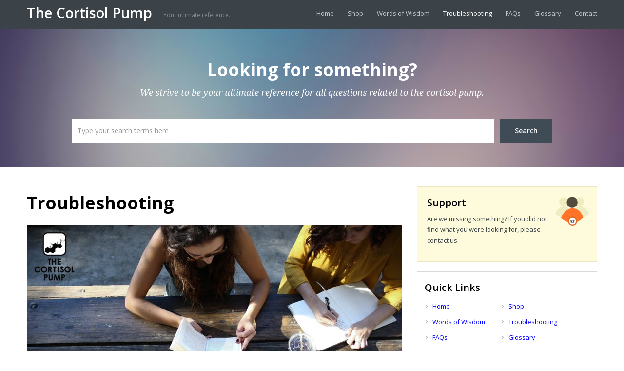

--- FILE ---
content_type: text/html; charset=UTF-8
request_url: https://thecortisolpump.com/troubleshooting-the-pump/
body_size: 21041
content:
<!doctype html><html
lang="en-US"><head><meta
charset="UTF-8" /><meta
name="viewport" content="width=device-width, initial-scale=1" /><link
rel="profile" href="https://gmpg.org/xfn/11" /><meta
name='robots' content='index, follow, max-image-preview:large, max-snippet:-1, max-video-preview:-1' /><title>Troubleshooting the Cortisol Pump &#8902; The Cortisol Pump</title><meta
name="description" content="When problems do arise with the cortisol pump, they can be incredibly frustrating. Here are some tips on troubleshooting your cortisol pump." /><link
rel="canonical" href="https://thecortisolpump.com/troubleshooting-the-pump/" /><meta
property="og:locale" content="en_US" /><meta
property="og:type" content="article" /><meta
property="og:title" content="Troubleshooting the Cortisol Pump &#8902; The Cortisol Pump" /><meta
property="og:description" content="When problems do arise with the cortisol pump, they can be incredibly frustrating. Here are some tips on troubleshooting your cortisol pump." /><meta
property="og:url" content="https://thecortisolpump.com/troubleshooting-the-pump/" /><meta
property="og:site_name" content="The Cortisol Pump" /><meta
property="article:modified_time" content="2020-02-09T04:34:58+00:00" /><meta
property="og:image" content="https://thecortisolpump.com/wp-content/uploads/2020/02/TCP_Troubleshooting.jpg" /><meta
property="og:image:width" content="1024" /><meta
property="og:image:height" content="600" /><meta
property="og:image:type" content="image/jpeg" /><meta
name="twitter:card" content="summary_large_image" /><meta
name="twitter:label1" content="Est. reading time" /><meta
name="twitter:data1" content="11 minutes" /><script type="application/ld+json" class="yoast-schema-graph">/*<![CDATA[*/{"@context":"https://schema.org","@graph":[{"@type":"WebPage","@id":"https://thecortisolpump.com/troubleshooting-the-pump/","url":"https://thecortisolpump.com/troubleshooting-the-pump/","name":"Troubleshooting the Cortisol Pump &#8902; The Cortisol Pump","isPartOf":{"@id":"https://thecortisolpump.com/#website"},"primaryImageOfPage":{"@id":"https://thecortisolpump.com/troubleshooting-the-pump/#primaryimage"},"image":{"@id":"https://thecortisolpump.com/troubleshooting-the-pump/#primaryimage"},"thumbnailUrl":"https://thecortisolpump.com/wp-content/uploads/2020/02/TCP_Troubleshooting.jpg","datePublished":"2019-12-13T22:05:16+00:00","dateModified":"2020-02-09T04:34:58+00:00","description":"When problems do arise with the cortisol pump, they can be incredibly frustrating. Here are some tips on troubleshooting your cortisol pump.","breadcrumb":{"@id":"https://thecortisolpump.com/troubleshooting-the-pump/#breadcrumb"},"inLanguage":"en-US","potentialAction":[{"@type":"ReadAction","target":["https://thecortisolpump.com/troubleshooting-the-pump/"]}]},{"@type":"ImageObject","inLanguage":"en-US","@id":"https://thecortisolpump.com/troubleshooting-the-pump/#primaryimage","url":"https://thecortisolpump.com/wp-content/uploads/2020/02/TCP_Troubleshooting.jpg","contentUrl":"https://thecortisolpump.com/wp-content/uploads/2020/02/TCP_Troubleshooting.jpg","width":1024,"height":600},{"@type":"BreadcrumbList","@id":"https://thecortisolpump.com/troubleshooting-the-pump/#breadcrumb","itemListElement":[{"@type":"ListItem","position":1,"name":"Home","item":"https://thecortisolpump.com/"},{"@type":"ListItem","position":2,"name":"Troubleshooting"}]},{"@type":"WebSite","@id":"https://thecortisolpump.com/#website","url":"https://thecortisolpump.com/","name":"The Cortisol Pump","description":"Your utlimate reference.","publisher":{"@id":"https://thecortisolpump.com/#organization"},"potentialAction":[{"@type":"SearchAction","target":{"@type":"EntryPoint","urlTemplate":"https://thecortisolpump.com/?s={search_term_string}"},"query-input":{"@type":"PropertyValueSpecification","valueRequired":true,"valueName":"search_term_string"}}],"inLanguage":"en-US"},{"@type":"Organization","@id":"https://thecortisolpump.com/#organization","name":"The Cortisol Pump","url":"https://thecortisolpump.com/","logo":{"@type":"ImageObject","inLanguage":"en-US","@id":"https://thecortisolpump.com/#/schema/logo/image/","url":"https://thecortisolpump.com/wp-content/uploads/2020/02/STACKED_LOGO-ABOVE_BLACK.png","contentUrl":"https://thecortisolpump.com/wp-content/uploads/2020/02/STACKED_LOGO-ABOVE_BLACK.png","width":4550,"height":5444,"caption":"The Cortisol Pump"},"image":{"@id":"https://thecortisolpump.com/#/schema/logo/image/"}}]}/*]]>*/</script><link
rel='dns-prefetch' href='//www.googletagmanager.com' /><link
rel='dns-prefetch' href='//fonts.googleapis.com' /><link
rel='dns-prefetch' href='//pagead2.googlesyndication.com' /><link
rel="alternate" type="application/rss+xml" title="The Cortisol Pump &raquo; Feed" href="https://thecortisolpump.com/feed/" /><link
rel="alternate" type="application/rss+xml" title="The Cortisol Pump &raquo; Comments Feed" href="https://thecortisolpump.com/comments/feed/" /><link
rel="alternate" title="oEmbed (JSON)" type="application/json+oembed" href="https://thecortisolpump.com/wp-json/oembed/1.0/embed?url=https%3A%2F%2Fthecortisolpump.com%2Ftroubleshooting-the-pump%2F" /><link
rel="alternate" title="oEmbed (XML)" type="text/xml+oembed" href="https://thecortisolpump.com/wp-json/oembed/1.0/embed?url=https%3A%2F%2Fthecortisolpump.com%2Ftroubleshooting-the-pump%2F&#038;format=xml" /><style id='wp-img-auto-sizes-contain-inline-css' type='text/css'>img:is([sizes=auto i],[sizes^="auto," i]){contain-intrinsic-size:3000px 1500px}</style><style id='wp-emoji-styles-inline-css' type='text/css'>

	img.wp-smiley, img.emoji {
		display: inline !important;
		border: none !important;
		box-shadow: none !important;
		height: 1em !important;
		width: 1em !important;
		margin: 0 0.07em !important;
		vertical-align: -0.1em !important;
		background: none !important;
		padding: 0 !important;
	}
/*# sourceURL=wp-emoji-styles-inline-css */
</style><style id='wp-block-library-inline-css' type='text/css'>/*<![CDATA[*/:root{--wp-block-synced-color:#7a00df;--wp-block-synced-color--rgb:122,0,223;--wp-bound-block-color:var(--wp-block-synced-color);--wp-editor-canvas-background:#ddd;--wp-admin-theme-color:#007cba;--wp-admin-theme-color--rgb:0,124,186;--wp-admin-theme-color-darker-10:#006ba1;--wp-admin-theme-color-darker-10--rgb:0,107,160.5;--wp-admin-theme-color-darker-20:#005a87;--wp-admin-theme-color-darker-20--rgb:0,90,135;--wp-admin-border-width-focus:2px}@media (min-resolution:192dpi){:root{--wp-admin-border-width-focus:1.5px}}.wp-element-button{cursor:pointer}:root .has-very-light-gray-background-color{background-color:#eee}:root .has-very-dark-gray-background-color{background-color:#313131}:root .has-very-light-gray-color{color:#eee}:root .has-very-dark-gray-color{color:#313131}:root .has-vivid-green-cyan-to-vivid-cyan-blue-gradient-background{background:linear-gradient(135deg,#00d084,#0693e3)}:root .has-purple-crush-gradient-background{background:linear-gradient(135deg,#34e2e4,#4721fb 50%,#ab1dfe)}:root .has-hazy-dawn-gradient-background{background:linear-gradient(135deg,#faaca8,#dad0ec)}:root .has-subdued-olive-gradient-background{background:linear-gradient(135deg,#fafae1,#67a671)}:root .has-atomic-cream-gradient-background{background:linear-gradient(135deg,#fdd79a,#004a59)}:root .has-nightshade-gradient-background{background:linear-gradient(135deg,#330968,#31cdcf)}:root .has-midnight-gradient-background{background:linear-gradient(135deg,#020381,#2874fc)}:root{--wp--preset--font-size--normal:16px;--wp--preset--font-size--huge:42px}.has-regular-font-size{font-size:1em}.has-larger-font-size{font-size:2.625em}.has-normal-font-size{font-size:var(--wp--preset--font-size--normal)}.has-huge-font-size{font-size:var(--wp--preset--font-size--huge)}.has-text-align-center{text-align:center}.has-text-align-left{text-align:left}.has-text-align-right{text-align:right}.has-fit-text{white-space:nowrap!important}#end-resizable-editor-section{display:none}.aligncenter{clear:both}.items-justified-left{justify-content:flex-start}.items-justified-center{justify-content:center}.items-justified-right{justify-content:flex-end}.items-justified-space-between{justify-content:space-between}.screen-reader-text{border:0;clip-path:inset(50%);height:1px;margin:-1px;overflow:hidden;padding:0;position:absolute;width:1px;word-wrap:normal!important}.screen-reader-text:focus{background-color:#ddd;clip-path:none;color:#444;display:block;font-size:1em;height:auto;left:5px;line-height:normal;padding:15px
23px 14px;text-decoration:none;top:5px;width:auto;z-index:100000}html :where(.has-border-color){border-style:solid}html :where([style*=border-top-color]){border-top-style:solid}html :where([style*=border-right-color]){border-right-style:solid}html :where([style*=border-bottom-color]){border-bottom-style:solid}html :where([style*=border-left-color]){border-left-style:solid}html :where([style*=border-width]){border-style:solid}html :where([style*=border-top-width]){border-top-style:solid}html :where([style*=border-right-width]){border-right-style:solid}html :where([style*=border-bottom-width]){border-bottom-style:solid}html :where([style*=border-left-width]){border-left-style:solid}html :where(img[class*=wp-image-]){height:auto;max-width:100%}:where(figure){margin:0
0 1em}html :where(.is-position-sticky){--wp-admin--admin-bar--position-offset:var(--wp-admin--admin-bar--height,0px)}@media screen and (max-width:600px){html:where(.is-position-sticky){--wp-admin--admin-bar--position-offset:0px}}/*]]>*/</style><style id='wp-block-paragraph-inline-css' type='text/css'>
.is-small-text{font-size:.875em}.is-regular-text{font-size:1em}.is-large-text{font-size:2.25em}.is-larger-text{font-size:3em}.has-drop-cap:not(:focus):first-letter{float:left;font-size:8.4em;font-style:normal;font-weight:100;line-height:.68;margin:.05em .1em 0 0;text-transform:uppercase}body.rtl .has-drop-cap:not(:focus):first-letter{float:none;margin-left:.1em}p.has-drop-cap.has-background{overflow:hidden}:root :where(p.has-background){padding:1.25em 2.375em}:where(p.has-text-color:not(.has-link-color)) a{color:inherit}p.has-text-align-left[style*="writing-mode:vertical-lr"],p.has-text-align-right[style*="writing-mode:vertical-rl"]{rotate:180deg}
/*# sourceURL=https://thecortisolpump.com/wp-includes/blocks/paragraph/style.min.css */
</style><style id='global-styles-inline-css' type='text/css'>/*<![CDATA[*/:root{--wp--preset--aspect-ratio--square:1;--wp--preset--aspect-ratio--4-3:4/3;--wp--preset--aspect-ratio--3-4:3/4;--wp--preset--aspect-ratio--3-2:3/2;--wp--preset--aspect-ratio--2-3:2/3;--wp--preset--aspect-ratio--16-9:16/9;--wp--preset--aspect-ratio--9-16:9/16;--wp--preset--color--black:#000;--wp--preset--color--cyan-bluish-gray:#abb8c3;--wp--preset--color--white:#fff;--wp--preset--color--pale-pink:#f78da7;--wp--preset--color--vivid-red:#cf2e2e;--wp--preset--color--luminous-vivid-orange:#ff6900;--wp--preset--color--luminous-vivid-amber:#fcb900;--wp--preset--color--light-green-cyan:#7bdcb5;--wp--preset--color--vivid-green-cyan:#00d084;--wp--preset--color--pale-cyan-blue:#8ed1fc;--wp--preset--color--vivid-cyan-blue:#0693e3;--wp--preset--color--vivid-purple:#9b51e0;--wp--preset--color--paragraph-color-rolling-stone:#6f7579;--wp--preset--color--heading-link-color-mako:#3B4348;--wp--preset--color--link-hover-chambray:#395996;--wp--preset--gradient--vivid-cyan-blue-to-vivid-purple:linear-gradient(135deg,rgb(6,147,227) 0%,rgb(155,81,224) 100%);--wp--preset--gradient--light-green-cyan-to-vivid-green-cyan:linear-gradient(135deg,rgb(122,220,180) 0%,rgb(0,208,130) 100%);--wp--preset--gradient--luminous-vivid-amber-to-luminous-vivid-orange:linear-gradient(135deg,rgb(252,185,0) 0%,rgb(255,105,0) 100%);--wp--preset--gradient--luminous-vivid-orange-to-vivid-red:linear-gradient(135deg,rgb(255,105,0) 0%,rgb(207,46,46) 100%);--wp--preset--gradient--very-light-gray-to-cyan-bluish-gray:linear-gradient(135deg,rgb(238,238,238) 0%,rgb(169,184,195) 100%);--wp--preset--gradient--cool-to-warm-spectrum:linear-gradient(135deg,rgb(74,234,220) 0%,rgb(151,120,209) 20%,rgb(207,42,186) 40%,rgb(238,44,130) 60%,rgb(251,105,98) 80%,rgb(254,248,76) 100%);--wp--preset--gradient--blush-light-purple:linear-gradient(135deg,rgb(255,206,236) 0%,rgb(152,150,240) 100%);--wp--preset--gradient--blush-bordeaux:linear-gradient(135deg,rgb(254,205,165) 0%,rgb(254,45,45) 50%,rgb(107,0,62) 100%);--wp--preset--gradient--luminous-dusk:linear-gradient(135deg,rgb(255,203,112) 0%,rgb(199,81,192) 50%,rgb(65,88,208) 100%);--wp--preset--gradient--pale-ocean:linear-gradient(135deg,rgb(255,245,203) 0%,rgb(182,227,212) 50%,rgb(51,167,181) 100%);--wp--preset--gradient--electric-grass:linear-gradient(135deg,rgb(202,248,128) 0%,rgb(113,206,126) 100%);--wp--preset--gradient--midnight:linear-gradient(135deg,rgb(2,3,129) 0%,rgb(40,116,252) 100%);--wp--preset--font-size--small:11px;--wp--preset--font-size--medium:20px;--wp--preset--font-size--large:36px;--wp--preset--font-size--x-large:42px;--wp--preset--font-size--regular:13px;--wp--preset--font-size--larger:62px;--wp--preset--spacing--20:0.44rem;--wp--preset--spacing--30:0.67rem;--wp--preset--spacing--40:1rem;--wp--preset--spacing--50:1.5rem;--wp--preset--spacing--60:2.25rem;--wp--preset--spacing--70:3.38rem;--wp--preset--spacing--80:5.06rem;--wp--preset--shadow--natural:6px 6px 9px rgba(0, 0, 0, 0.2);--wp--preset--shadow--deep:12px 12px 50px rgba(0, 0, 0, 0.4);--wp--preset--shadow--sharp:6px 6px 0px rgba(0, 0, 0, 0.2);--wp--preset--shadow--outlined:6px 6px 0px -3px rgb(255, 255, 255), 6px 6px rgb(0, 0, 0);--wp--preset--shadow--crisp:6px 6px 0px rgb(0,0,0)}:where(.is-layout-flex){gap:0.5em}:where(.is-layout-grid){gap:0.5em}body .is-layout-flex{display:flex}.is-layout-flex{flex-wrap:wrap;align-items:center}.is-layout-flex>:is(*,div){margin:0}body .is-layout-grid{display:grid}.is-layout-grid>:is(*,div){margin:0}:where(.wp-block-columns.is-layout-flex){gap:2em}:where(.wp-block-columns.is-layout-grid){gap:2em}:where(.wp-block-post-template.is-layout-flex){gap:1.25em}:where(.wp-block-post-template.is-layout-grid){gap:1.25em}.has-black-color{color:var(--wp--preset--color--black) !important}.has-cyan-bluish-gray-color{color:var(--wp--preset--color--cyan-bluish-gray) !important}.has-white-color{color:var(--wp--preset--color--white) !important}.has-pale-pink-color{color:var(--wp--preset--color--pale-pink) !important}.has-vivid-red-color{color:var(--wp--preset--color--vivid-red) !important}.has-luminous-vivid-orange-color{color:var(--wp--preset--color--luminous-vivid-orange) !important}.has-luminous-vivid-amber-color{color:var(--wp--preset--color--luminous-vivid-amber) !important}.has-light-green-cyan-color{color:var(--wp--preset--color--light-green-cyan) !important}.has-vivid-green-cyan-color{color:var(--wp--preset--color--vivid-green-cyan) !important}.has-pale-cyan-blue-color{color:var(--wp--preset--color--pale-cyan-blue) !important}.has-vivid-cyan-blue-color{color:var(--wp--preset--color--vivid-cyan-blue) !important}.has-vivid-purple-color{color:var(--wp--preset--color--vivid-purple) !important}.has-black-background-color{background-color:var(--wp--preset--color--black) !important}.has-cyan-bluish-gray-background-color{background-color:var(--wp--preset--color--cyan-bluish-gray) !important}.has-white-background-color{background-color:var(--wp--preset--color--white) !important}.has-pale-pink-background-color{background-color:var(--wp--preset--color--pale-pink) !important}.has-vivid-red-background-color{background-color:var(--wp--preset--color--vivid-red) !important}.has-luminous-vivid-orange-background-color{background-color:var(--wp--preset--color--luminous-vivid-orange) !important}.has-luminous-vivid-amber-background-color{background-color:var(--wp--preset--color--luminous-vivid-amber) !important}.has-light-green-cyan-background-color{background-color:var(--wp--preset--color--light-green-cyan) !important}.has-vivid-green-cyan-background-color{background-color:var(--wp--preset--color--vivid-green-cyan) !important}.has-pale-cyan-blue-background-color{background-color:var(--wp--preset--color--pale-cyan-blue) !important}.has-vivid-cyan-blue-background-color{background-color:var(--wp--preset--color--vivid-cyan-blue) !important}.has-vivid-purple-background-color{background-color:var(--wp--preset--color--vivid-purple) !important}.has-black-border-color{border-color:var(--wp--preset--color--black) !important}.has-cyan-bluish-gray-border-color{border-color:var(--wp--preset--color--cyan-bluish-gray) !important}.has-white-border-color{border-color:var(--wp--preset--color--white) !important}.has-pale-pink-border-color{border-color:var(--wp--preset--color--pale-pink) !important}.has-vivid-red-border-color{border-color:var(--wp--preset--color--vivid-red) !important}.has-luminous-vivid-orange-border-color{border-color:var(--wp--preset--color--luminous-vivid-orange) !important}.has-luminous-vivid-amber-border-color{border-color:var(--wp--preset--color--luminous-vivid-amber) !important}.has-light-green-cyan-border-color{border-color:var(--wp--preset--color--light-green-cyan) !important}.has-vivid-green-cyan-border-color{border-color:var(--wp--preset--color--vivid-green-cyan) !important}.has-pale-cyan-blue-border-color{border-color:var(--wp--preset--color--pale-cyan-blue) !important}.has-vivid-cyan-blue-border-color{border-color:var(--wp--preset--color--vivid-cyan-blue) !important}.has-vivid-purple-border-color{border-color:var(--wp--preset--color--vivid-purple) !important}.has-vivid-cyan-blue-to-vivid-purple-gradient-background{background:var(--wp--preset--gradient--vivid-cyan-blue-to-vivid-purple) !important}.has-light-green-cyan-to-vivid-green-cyan-gradient-background{background:var(--wp--preset--gradient--light-green-cyan-to-vivid-green-cyan) !important}.has-luminous-vivid-amber-to-luminous-vivid-orange-gradient-background{background:var(--wp--preset--gradient--luminous-vivid-amber-to-luminous-vivid-orange) !important}.has-luminous-vivid-orange-to-vivid-red-gradient-background{background:var(--wp--preset--gradient--luminous-vivid-orange-to-vivid-red) !important}.has-very-light-gray-to-cyan-bluish-gray-gradient-background{background:var(--wp--preset--gradient--very-light-gray-to-cyan-bluish-gray) !important}.has-cool-to-warm-spectrum-gradient-background{background:var(--wp--preset--gradient--cool-to-warm-spectrum) !important}.has-blush-light-purple-gradient-background{background:var(--wp--preset--gradient--blush-light-purple) !important}.has-blush-bordeaux-gradient-background{background:var(--wp--preset--gradient--blush-bordeaux) !important}.has-luminous-dusk-gradient-background{background:var(--wp--preset--gradient--luminous-dusk) !important}.has-pale-ocean-gradient-background{background:var(--wp--preset--gradient--pale-ocean) !important}.has-electric-grass-gradient-background{background:var(--wp--preset--gradient--electric-grass) !important}.has-midnight-gradient-background{background:var(--wp--preset--gradient--midnight) !important}.has-small-font-size{font-size:var(--wp--preset--font-size--small) !important}.has-medium-font-size{font-size:var(--wp--preset--font-size--medium) !important}.has-large-font-size{font-size:var(--wp--preset--font-size--large) !important}.has-x-large-font-size{font-size:var(--wp--preset--font-size--x-large) !important}/*]]>*/</style><style id='classic-theme-styles-inline-css' type='text/css'>
/* This file is auto-generated */
.wp-block-button__link{color:#fff;background-color:#32373c;border-radius:9999px;box-shadow:none;text-decoration:none;padding:calc(.667em + 2px) calc(1.333em+2px);font-size:1.125em}.wp-block-file__button{background:#32373c;color:#fff;text-decoration:none}</style><link
rel='stylesheet' id='bbp-default-css' href="https://thecortisolpump.com/wp-content/plugins/bbpress/templates/default/css/bbpress.min.css?ver=2.6.14&amp;212941&amp;212941" type='text/css' media='all' /><link
rel='stylesheet' id='contact-form-7-css' href="https://thecortisolpump.com/wp-content/plugins/contact-form-7/includes/css/styles.css?ver=6.1.4&amp;212941&amp;212941" type='text/css' media='all' /><link
rel='stylesheet' id='google-fonts-css' href='https://fonts.googleapis.com/css?family=Open+Sans%3A300italic%2C400italic%2C600italic%2C700italic%2C800italic%2C400%2C300%2C600%2C700%2C800%7CDroid+Serif%3A400%2C700%2C400italic%2C700italic&#038;subset=latin%2Clatin-ext&#038;ver=6.9' type='text/css' media='all' /><link
rel='stylesheet' id='font-awesome-css' href="https://thecortisolpump.com/wp-content/themes/inspiry-knowledgebase/css/font-awesome/css/all.min.css?ver=6.9&amp;212941&amp;212941" type='text/css' media='all' /><link
rel='stylesheet' id='bootstrap-css' href="https://thecortisolpump.com/wp-content/themes/inspiry-knowledgebase/css/bootstrap.css?ver=6.9&amp;212941&amp;212941" type='text/css' media='all' /><link
rel='stylesheet' id='pretty-photo-css' href="https://thecortisolpump.com/wp-content/themes/inspiry-knowledgebase/js/prettyphoto/css/prettyPhoto.css?ver=6.9&amp;212941&amp;212941" type='text/css' media='all' /><link
rel='stylesheet' id='main-stylesheet-css' href="https://thecortisolpump.com/wp-content/themes/inspiry-knowledgebase/css/main.css?ver=6.9&amp;212941&amp;212941" type='text/css' media='all' /><link
rel='stylesheet' id='responsive-stylesheet-css' href="https://thecortisolpump.com/wp-content/themes/inspiry-knowledgebase/css/responsive.css?ver=6.9&amp;212941&amp;212941" type='text/css' media='all' /><link
rel='stylesheet' id='kadence-blocks-tabs-css' href="https://thecortisolpump.com/wp-content/plugins/kadence-blocks/dist/style-blocks-tabs.css?ver=3.5.12&amp;212941&amp;212941" type='text/css' media='all' /><link
rel='stylesheet' id='kadence-blocks-accordion-css' href="https://thecortisolpump.com/wp-content/plugins/kadence-blocks/dist/style-blocks-accordion.css?ver=3.5.12&amp;212941&amp;212941" type='text/css' media='all' /><style id='kadence-blocks-advancedheading-inline-css' type='text/css'>.wp-block-kadence-advancedheading
mark{background:transparent;border-style:solid;border-width:0}.wp-block-kadence-advancedheading mark.kt-highlight{color:#f76a0c}.kb-adv-heading-icon{display:inline-flex;justify-content:center;align-items:center}.is-layout-constrained>.kb-advanced-heading-link{display:block}.kb-screen-reader-text{position:absolute;width:1px;height:1px;padding:0;margin:-1px;overflow:hidden;clip:rect(0,0,0,0)}</style><style id='kadence-blocks-global-variables-inline-css' type='text/css'>
:root {--global-kb-font-size-sm:clamp(0.8rem, 0.73rem + 0.217vw, 0.9rem);--global-kb-font-size-md:clamp(1.1rem, 0.995rem + 0.326vw, 1.25rem);--global-kb-font-size-lg:clamp(1.75rem, 1.576rem + 0.543vw, 2rem);--global-kb-font-size-xl:clamp(2.25rem, 1.728rem + 1.63vw, 3rem);--global-kb-font-size-xxl:clamp(2.5rem, 1.456rem + 3.26vw, 4rem);--global-kb-font-size-xxxl:clamp(2.75rem, 0.489rem + 7.065vw, 6rem);}:root {--global-palette1: #3182CE;--global-palette2: #2B6CB0;--global-palette3: #1A202C;--global-palette4: #2D3748;--global-palette5: #4A5568;--global-palette6: #718096;--global-palette7: #EDF2F7;--global-palette8: #F7FAFC;--global-palette9: #ffffff;}
/*# sourceURL=kadence-blocks-global-variables-inline-css */
</style><style id='kadence_blocks_css-inline-css' type='text/css'>/*<![CDATA[*/.kt-tabs-id_9ed4c8-17>.kt-tabs-content-wrap>.wp-block-kadence-tab{border-top-width:4px;border-right-width:4px;border-bottom-width:4px;border-left-width:4px;border-color:#eee;min-height:400px;background:#fff}.wp-block-kadence-tabs .kt-tabs-id_9ed4c8-17 > .kt-tabs-title-list
li{margin-top:0px;margin-right:-4px;margin-bottom:10px;margin-left:0px}.wp-block-kadence-tabs .kt-tabs-id_9ed4c8-17 > .kt-tabs-title-list li .kt-tab-title, .wp-block-kadence-tabs .kt-tabs-id_9ed4c8-17 > .kt-tabs-content-wrap > .kt-tabs-accordion-title .kt-tab-title{font-size:1.1em;line-height:1.4em;border-top-width:4px;border-right-width:0px;border-bottom-width:4px;border-left-width:4px;border-top-left-radius:10px;border-top-right-radius:0px;border-bottom-right-radius:0px;border-bottom-left-radius:10px;padding-top:12px;padding-right:8px;padding-bottom:12px;padding-left:20px;border-color:#eee;color:#444;background:#eee}.wp-block-kadence-tabs .kt-tabs-id_9ed4c8-17 > .kt-tabs-content-wrap > .kt-tabs-accordion-title .kt-tab-title{margin-top:0px;margin-right:-4px;margin-bottom:10px;margin-left:0px}.wp-block-kadence-tabs .kt-tabs-id_9ed4c8-17 > .kt-tabs-title-list li .kt-tab-title:hover, .wp-block-kadence-tabs .kt-tabs-id_9ed4c8-17 > .kt-tabs-content-wrap > .kt-tabs-accordion-title .kt-tab-title:hover{border-color:#e9e9e9;color:#444;background:#e9e9e9}.wp-block-kadence-tabs .kt-tabs-id_9ed4c8-17 > .kt-tabs-title-list li.kt-tab-title-active .kt-tab-title, .wp-block-kadence-tabs .kt-tabs-id_9ed4c8-17 > .kt-tabs-content-wrap > .kt-tabs-accordion-title.kt-tab-title-active .kt-tab-title{border-color:#eee;color:#444;background:#fff}.kt-accordion-id_b5c680-86 .kt-accordion-inner-wrap{row-gap:0px}.kt-accordion-id_b5c680-86 .kt-accordion-panel-inner{border-top-width:0px;border-right-width:0px;border-bottom-width:0px;border-left-width:0px}.kt-accordion-id_b5c680-86 .wp-block-kadence-pane .kt-accordion-header-wrap .kt-blocks-accordion-header{border-top-color:#555;border-right-color:#555;border-bottom-color:#555;border-left-color:#555;border-top-width:0px;border-right-width:0px;border-bottom-width:0px;border-left-width:0px;border-top-left-radius:0px;border-top-right-radius:0px;border-bottom-right-radius:0px;border-bottom-left-radius:0px;background:#f2f2f2;font-size:18px;line-height:24px;color:#555;padding-top:10px;padding-right:14px;padding-bottom:10px;padding-left:14px}.kt-accordion-id_b5c680-86:not( .kt-accodion-icon-style-basiccircle ):not( .kt-accodion-icon-style-xclosecircle ):not( .kt-accodion-icon-style-arrowcircle ) .kt-blocks-accordion-icon-trigger:after, .kt-accordion-id_b5c680-86:not( .kt-accodion-icon-style-basiccircle ):not( .kt-accodion-icon-style-xclosecircle ):not( .kt-accodion-icon-style-arrowcircle ) .kt-blocks-accordion-icon-trigger:before{background:#555}.kt-accordion-id_b5c680-86:not( .kt-accodion-icon-style-basic ):not( .kt-accodion-icon-style-xclose ):not( .kt-accodion-icon-style-arrow ) .kt-blocks-accordion-icon-trigger{background:#555}.kt-accordion-id_b5c680-86:not( .kt-accodion-icon-style-basic ):not( .kt-accodion-icon-style-xclose ):not( .kt-accodion-icon-style-arrow ) .kt-blocks-accordion-icon-trigger:after, .kt-accordion-id_b5c680-86:not( .kt-accodion-icon-style-basic ):not( .kt-accodion-icon-style-xclose ):not( .kt-accodion-icon-style-arrow ) .kt-blocks-accordion-icon-trigger:before{background:#f2f2f2}.kt-accordion-id_b5c680-86 .kt-accordion-header-wrap .kt-blocks-accordion-header:hover, body:not(.hide-focus-outline) .kt-accordion-id_b5c680-86 .kt-accordion-header-wrap .kt-blocks-accordion-header:focus-visible{color:#444;background:#eee;border-top-color:#eee;border-right-color:#eee;border-bottom-color:#eee;border-left-color:#eee}.kt-accordion-id_b5c680-86:not( .kt-accodion-icon-style-basiccircle ):not( .kt-accodion-icon-style-xclosecircle ):not( .kt-accodion-icon-style-arrowcircle ) .kt-blocks-accordion-header:hover .kt-blocks-accordion-icon-trigger:after, .kt-accordion-id_b5c680-86:not( .kt-accodion-icon-style-basiccircle ):not( .kt-accodion-icon-style-xclosecircle ):not( .kt-accodion-icon-style-arrowcircle ) .kt-blocks-accordion-header:hover .kt-blocks-accordion-icon-trigger:before, body:not(.hide-focus-outline) .kt-accordion-id_b5c680-86:not( .kt-accodion-icon-style-basiccircle ):not( .kt-accodion-icon-style-xclosecircle ):not( .kt-accodion-icon-style-arrowcircle ) .kt-blocks-accordion--visible .kt-blocks-accordion-icon-trigger:after, body:not(.hide-focus-outline) .kt-accordion-id_b5c680-86:not( .kt-accodion-icon-style-basiccircle ):not( .kt-accodion-icon-style-xclosecircle ):not( .kt-accodion-icon-style-arrowcircle ) .kt-blocks-accordion-header:focus-visible .kt-blocks-accordion-icon-trigger:before{background:#444}.kt-accordion-id_b5c680-86:not( .kt-accodion-icon-style-basic ):not( .kt-accodion-icon-style-xclose ):not( .kt-accodion-icon-style-arrow ) .kt-blocks-accordion-header:hover .kt-blocks-accordion-icon-trigger, body:not(.hide-focus-outline) .kt-accordion-id_b5c680-86:not( .kt-accodion-icon-style-basic ):not( .kt-accodion-icon-style-xclose ):not( .kt-accodion-icon-style-arrow ) .kt-blocks-accordion-header:focus-visible .kt-blocks-accordion-icon-trigger{background:#444}.kt-accordion-id_b5c680-86:not( .kt-accodion-icon-style-basic ):not( .kt-accodion-icon-style-xclose ):not( .kt-accodion-icon-style-arrow ) .kt-blocks-accordion-header:hover .kt-blocks-accordion-icon-trigger:after, .kt-accordion-id_b5c680-86:not( .kt-accodion-icon-style-basic ):not( .kt-accodion-icon-style-xclose ):not( .kt-accodion-icon-style-arrow ) .kt-blocks-accordion-header:hover .kt-blocks-accordion-icon-trigger:before, body:not(.hide-focus-outline) .kt-accordion-id_b5c680-86:not( .kt-accodion-icon-style-basic ):not( .kt-accodion-icon-style-xclose ):not( .kt-accodion-icon-style-arrow ) .kt-blocks-accordion-header:focus-visible .kt-blocks-accordion-icon-trigger:after, body:not(.hide-focus-outline) .kt-accordion-id_b5c680-86:not( .kt-accodion-icon-style-basic ):not( .kt-accodion-icon-style-xclose ):not( .kt-accodion-icon-style-arrow ) .kt-blocks-accordion-header:focus-visible .kt-blocks-accordion-icon-trigger:before{background:#eee}.kt-accordion-id_b5c680-86 .kt-accordion-header-wrap .kt-blocks-accordion-header:focus-visible, .kt-accordion-id_b5c680-86 .kt-accordion-header-wrap .kt-blocks-accordion-header.kt-accordion-panel-active{color:#fff;background:#444;border-top-color:#444;border-right-color:#444;border-bottom-color:#444;border-left-color:#444}.kt-accordion-id_b5c680-86:not( .kt-accodion-icon-style-basiccircle ):not( .kt-accodion-icon-style-xclosecircle ):not( .kt-accodion-icon-style-arrowcircle ) .kt-blocks-accordion-header.kt-accordion-panel-active .kt-blocks-accordion-icon-trigger:after, .kt-accordion-id_b5c680-86:not( .kt-accodion-icon-style-basiccircle ):not( .kt-accodion-icon-style-xclosecircle ):not( .kt-accodion-icon-style-arrowcircle ) .kt-blocks-accordion-header.kt-accordion-panel-active .kt-blocks-accordion-icon-trigger:before{background:#fff}.kt-accordion-id_b5c680-86:not( .kt-accodion-icon-style-basic ):not( .kt-accodion-icon-style-xclose ):not( .kt-accodion-icon-style-arrow ) .kt-blocks-accordion-header.kt-accordion-panel-active .kt-blocks-accordion-icon-trigger{background:#fff}.kt-accordion-id_b5c680-86:not( .kt-accodion-icon-style-basic ):not( .kt-accodion-icon-style-xclose ):not( .kt-accodion-icon-style-arrow ) .kt-blocks-accordion-header.kt-accordion-panel-active .kt-blocks-accordion-icon-trigger:after, .kt-accordion-id_b5c680-86:not( .kt-accodion-icon-style-basic ):not( .kt-accodion-icon-style-xclose ):not( .kt-accodion-icon-style-arrow ) .kt-blocks-accordion-header.kt-accordion-panel-active .kt-blocks-accordion-icon-trigger:before{background:#444}.kt-accordion-id_2b7038-0e .kt-accordion-inner-wrap{row-gap:0px}.kt-accordion-id_2b7038-0e .kt-accordion-panel-inner{border-top-width:0px;border-right-width:0px;border-bottom-width:0px;border-left-width:0px}.kt-accordion-id_2b7038-0e .wp-block-kadence-pane .kt-accordion-header-wrap .kt-blocks-accordion-header{border-top-color:#555;border-right-color:#555;border-bottom-color:#555;border-left-color:#555;border-top-width:0px;border-right-width:0px;border-bottom-width:0px;border-left-width:0px;border-top-left-radius:0px;border-top-right-radius:0px;border-bottom-right-radius:0px;border-bottom-left-radius:0px;background:#f2f2f2;font-size:18px;line-height:24px;color:#555;padding-top:10px;padding-right:14px;padding-bottom:10px;padding-left:14px}.kt-accordion-id_2b7038-0e:not( .kt-accodion-icon-style-basiccircle ):not( .kt-accodion-icon-style-xclosecircle ):not( .kt-accodion-icon-style-arrowcircle ) .kt-blocks-accordion-icon-trigger:after, .kt-accordion-id_2b7038-0e:not( .kt-accodion-icon-style-basiccircle ):not( .kt-accodion-icon-style-xclosecircle ):not( .kt-accodion-icon-style-arrowcircle ) .kt-blocks-accordion-icon-trigger:before{background:#555}.kt-accordion-id_2b7038-0e:not( .kt-accodion-icon-style-basic ):not( .kt-accodion-icon-style-xclose ):not( .kt-accodion-icon-style-arrow ) .kt-blocks-accordion-icon-trigger{background:#555}.kt-accordion-id_2b7038-0e:not( .kt-accodion-icon-style-basic ):not( .kt-accodion-icon-style-xclose ):not( .kt-accodion-icon-style-arrow ) .kt-blocks-accordion-icon-trigger:after, .kt-accordion-id_2b7038-0e:not( .kt-accodion-icon-style-basic ):not( .kt-accodion-icon-style-xclose ):not( .kt-accodion-icon-style-arrow ) .kt-blocks-accordion-icon-trigger:before{background:#f2f2f2}.kt-accordion-id_2b7038-0e .kt-accordion-header-wrap .kt-blocks-accordion-header:hover, body:not(.hide-focus-outline) .kt-accordion-id_2b7038-0e .kt-accordion-header-wrap .kt-blocks-accordion-header:focus-visible{color:#444;background:#eee;border-top-color:#eee;border-right-color:#eee;border-bottom-color:#eee;border-left-color:#eee}.kt-accordion-id_2b7038-0e:not( .kt-accodion-icon-style-basiccircle ):not( .kt-accodion-icon-style-xclosecircle ):not( .kt-accodion-icon-style-arrowcircle ) .kt-blocks-accordion-header:hover .kt-blocks-accordion-icon-trigger:after, .kt-accordion-id_2b7038-0e:not( .kt-accodion-icon-style-basiccircle ):not( .kt-accodion-icon-style-xclosecircle ):not( .kt-accodion-icon-style-arrowcircle ) .kt-blocks-accordion-header:hover .kt-blocks-accordion-icon-trigger:before, body:not(.hide-focus-outline) .kt-accordion-id_2b7038-0e:not( .kt-accodion-icon-style-basiccircle ):not( .kt-accodion-icon-style-xclosecircle ):not( .kt-accodion-icon-style-arrowcircle ) .kt-blocks-accordion--visible .kt-blocks-accordion-icon-trigger:after, body:not(.hide-focus-outline) .kt-accordion-id_2b7038-0e:not( .kt-accodion-icon-style-basiccircle ):not( .kt-accodion-icon-style-xclosecircle ):not( .kt-accodion-icon-style-arrowcircle ) .kt-blocks-accordion-header:focus-visible .kt-blocks-accordion-icon-trigger:before{background:#444}.kt-accordion-id_2b7038-0e:not( .kt-accodion-icon-style-basic ):not( .kt-accodion-icon-style-xclose ):not( .kt-accodion-icon-style-arrow ) .kt-blocks-accordion-header:hover .kt-blocks-accordion-icon-trigger, body:not(.hide-focus-outline) .kt-accordion-id_2b7038-0e:not( .kt-accodion-icon-style-basic ):not( .kt-accodion-icon-style-xclose ):not( .kt-accodion-icon-style-arrow ) .kt-blocks-accordion-header:focus-visible .kt-blocks-accordion-icon-trigger{background:#444}.kt-accordion-id_2b7038-0e:not( .kt-accodion-icon-style-basic ):not( .kt-accodion-icon-style-xclose ):not( .kt-accodion-icon-style-arrow ) .kt-blocks-accordion-header:hover .kt-blocks-accordion-icon-trigger:after, .kt-accordion-id_2b7038-0e:not( .kt-accodion-icon-style-basic ):not( .kt-accodion-icon-style-xclose ):not( .kt-accodion-icon-style-arrow ) .kt-blocks-accordion-header:hover .kt-blocks-accordion-icon-trigger:before, body:not(.hide-focus-outline) .kt-accordion-id_2b7038-0e:not( .kt-accodion-icon-style-basic ):not( .kt-accodion-icon-style-xclose ):not( .kt-accodion-icon-style-arrow ) .kt-blocks-accordion-header:focus-visible .kt-blocks-accordion-icon-trigger:after, body:not(.hide-focus-outline) .kt-accordion-id_2b7038-0e:not( .kt-accodion-icon-style-basic ):not( .kt-accodion-icon-style-xclose ):not( .kt-accodion-icon-style-arrow ) .kt-blocks-accordion-header:focus-visible .kt-blocks-accordion-icon-trigger:before{background:#eee}.kt-accordion-id_2b7038-0e .kt-accordion-header-wrap .kt-blocks-accordion-header:focus-visible, .kt-accordion-id_2b7038-0e .kt-accordion-header-wrap .kt-blocks-accordion-header.kt-accordion-panel-active{color:#fff;background:#444;border-top-color:#444;border-right-color:#444;border-bottom-color:#444;border-left-color:#444}.kt-accordion-id_2b7038-0e:not( .kt-accodion-icon-style-basiccircle ):not( .kt-accodion-icon-style-xclosecircle ):not( .kt-accodion-icon-style-arrowcircle ) .kt-blocks-accordion-header.kt-accordion-panel-active .kt-blocks-accordion-icon-trigger:after, .kt-accordion-id_2b7038-0e:not( .kt-accodion-icon-style-basiccircle ):not( .kt-accodion-icon-style-xclosecircle ):not( .kt-accodion-icon-style-arrowcircle ) .kt-blocks-accordion-header.kt-accordion-panel-active .kt-blocks-accordion-icon-trigger:before{background:#fff}.kt-accordion-id_2b7038-0e:not( .kt-accodion-icon-style-basic ):not( .kt-accodion-icon-style-xclose ):not( .kt-accodion-icon-style-arrow ) .kt-blocks-accordion-header.kt-accordion-panel-active .kt-blocks-accordion-icon-trigger{background:#fff}.kt-accordion-id_2b7038-0e:not( .kt-accodion-icon-style-basic ):not( .kt-accodion-icon-style-xclose ):not( .kt-accodion-icon-style-arrow ) .kt-blocks-accordion-header.kt-accordion-panel-active .kt-blocks-accordion-icon-trigger:after, .kt-accordion-id_2b7038-0e:not( .kt-accodion-icon-style-basic ):not( .kt-accodion-icon-style-xclose ):not( .kt-accodion-icon-style-arrow ) .kt-blocks-accordion-header.kt-accordion-panel-active .kt-blocks-accordion-icon-trigger:before{background:#444}.wp-block-kadence-advancedheading.kt-adv-heading_46aefd-dc mark.kt-highlight, .wp-block-kadence-advancedheading.kt-adv-heading_46aefd-dc[data-kb-block="kb-adv-heading_46aefd-dc"] mark.kt-highlight{-webkit-box-decoration-break:clone;box-decoration-break:clone}/*]]>*/</style><link
rel='stylesheet' id='inspiry-parent-default-css' href="https://thecortisolpump.com/wp-content/themes/inspiry-knowledgebase/style.css?ver=6.9&amp;212941&amp;212941" type='text/css' media='all' /><link
rel='stylesheet' id='custom-css-css' href="https://thecortisolpump.com/wp-content/themes/inspiry-knowledgebase/css/custom.css?ver=6.9&amp;212941&amp;212941" type='text/css' media='all' /><style id='custom-css-inline-css' type='text/css'>body{color:#3b4348}h1, h2, h3, h4, h5, h6, h1 a, h2 a, h3 a, h4 a, h5 a, h6
a{color:#000}a{color:#00f}a:hover,a:focus,a:active{color:#00c}</style><link
rel='stylesheet' id='child-default-css' href="https://thecortisolpump.com/wp-content/themes/inspiry-knowledgebase-child/style.css?ver=6.9&amp;212941&amp;212941" type='text/css' media='all' /><link
rel='stylesheet' id='child-custom-css' href="https://thecortisolpump.com/wp-content/themes/inspiry-knowledgebase-child/child-custom.css?ver=6.9&amp;212941&amp;212941" type='text/css' media='all' /><script type="text/javascript" src="https://thecortisolpump.com/wp-includes/js/jquery/jquery.min.js?ver=3.7.1&amp;212941&amp;212941" id="jquery-core-js"></script><script type="text/javascript" src="https://thecortisolpump.com/wp-includes/js/jquery/jquery-migrate.min.js?ver=3.4.1&amp;212941&amp;212941" id="jquery-migrate-js"></script><script type="text/javascript" src="https://www.googletagmanager.com/gtag/js?id=G-XQ0LCDXSDF" id="google_gtagjs-js" async></script><script type="text/javascript" id="google_gtagjs-js-after">
/* <![CDATA[ */
window.dataLayer = window.dataLayer || [];function gtag(){dataLayer.push(arguments);}
gtag("set","linker",{"domains":["thecortisolpump.com"]});
gtag("js", new Date());
gtag("set", "developer_id.dZTNiMT", true);
gtag("config", "G-XQ0LCDXSDF");
//# sourceURL=google_gtagjs-js-after
/* ]]> */
</script><link
rel="https://api.w.org/" href="https://thecortisolpump.com/wp-json/" /><link
rel="alternate" title="JSON" type="application/json" href="https://thecortisolpump.com/wp-json/wp/v2/pages/655" /><link
rel="EditURI" type="application/rsd+xml" title="RSD" href="https://thecortisolpump.com/xmlrpc.php?rsd" /><meta
name="generator" content="WordPress 6.9" /><link
rel='shortlink' href='https://thecortisolpump.com/?p=655' /><meta
name="generator" content="Site Kit by Google 1.170.0" /><meta
name="google-adsense-platform-account" content="ca-host-pub-2644536267352236"><meta
name="google-adsense-platform-domain" content="sitekit.withgoogle.com"><script type="text/javascript" async="async" src="https://pagead2.googlesyndication.com/pagead/js/adsbygoogle.js?client=ca-pub-9150711359044355&amp;host=ca-host-pub-2644536267352236" crossorigin="anonymous"></script><link
rel="icon" href="https://thecortisolpump.com/wp-content/uploads/2020/01/cropped-FAVICON_BLACK-OUTLINE_WHITE-FILL-32x32.png?212941&amp;212941" sizes="32x32" /><link
rel="icon" href="https://thecortisolpump.com/wp-content/uploads/2020/01/cropped-FAVICON_BLACK-OUTLINE_WHITE-FILL-192x192.png?212941&amp;212941" sizes="192x192" /><link
rel="apple-touch-icon" href="https://thecortisolpump.com/wp-content/uploads/2020/01/cropped-FAVICON_BLACK-OUTLINE_WHITE-FILL-180x180.png?212941&amp;212941" /><meta
name="msapplication-TileImage" content="https://thecortisolpump.com/wp-content/uploads/2020/01/cropped-FAVICON_BLACK-OUTLINE_WHITE-FILL-270x270.png" /></head><body
class="wp-singular page-template-default page page-id-655 wp-embed-responsive wp-theme-inspiry-knowledgebase wp-child-theme-inspiry-knowledgebase-child"><div
class="header-wrapper"> <header><div
class="container"><h2 class="logo-heading"> <a
href="https://thecortisolpump.com/" title="The Cortisol Pump"> The Cortisol Pump </a></h2> <span
class="tag-line">Your utlimate reference.</span> <nav
class="main-nav"><div
class="menu-quick-links-container"><ul
id="menu-quick-links" class="clearfix"><li
id="menu-item-400" class="menu-item menu-item-type-post_type menu-item-object-page menu-item-home menu-item-has-children menu-item-400"><a
href="https://thecortisolpump.com/">Home</a><ul
class="sub-menu"><li
id="menu-item-355" class="menu-item menu-item-type-post_type menu-item-object-page menu-item-355"><a
href="https://thecortisolpump.com/about-us/">About Us</a></li><li
id="menu-item-453" class="menu-item menu-item-type-post_type menu-item-object-page menu-item-privacy-policy menu-item-453"><a
rel="privacy-policy" href="https://thecortisolpump.com/privacy-policy/">Privacy Policy</a></li></ul></li><li
id="menu-item-1059" class="menu-item menu-item-type-custom menu-item-object-custom menu-item-1059"><a
target="_blank" href="https://www.zazzle.com/store/thecortisolpump?rf=238413047640686479">Shop</a></li><li
id="menu-item-570" class="menu-item menu-item-type-post_type menu-item-object-page menu-item-570"><a
href="https://thecortisolpump.com/words-of-wisdom-from-other-cortisol-pumpers/">Words of Wisdom</a></li><li
id="menu-item-656" class="menu-item menu-item-type-post_type menu-item-object-page current-menu-item page_item page-item-655 current_page_item menu-item-656"><a
href="https://thecortisolpump.com/troubleshooting-the-pump/" aria-current="page">Troubleshooting</a></li><li
id="menu-item-269" class="menu-item menu-item-type-post_type menu-item-object-page menu-item-269"><a
href="https://thecortisolpump.com/faqs/">FAQs</a></li><li
id="menu-item-520" class="menu-item menu-item-type-post_type menu-item-object-page menu-item-520"><a
href="https://thecortisolpump.com/glossary/">Glossary</a></li><li
id="menu-item-270" class="menu-item menu-item-type-post_type menu-item-object-page menu-item-270"><a
href="https://thecortisolpump.com/contact/">Contact</a></li></ul></div> </nav></div> </header></div><div
class="search-area-wrapper"><div
class="search-area container"><h3 class="search-header">Looking for something?</h3><p
class="search-tag-line">We strive to be your ultimate reference for all questions related to the cortisol pump.</p><form
id="search-form" class="search-form clearfix" method="get" action="https://thecortisolpump.com/" autocomplete="off"> <input
class="search-term required" type="text" id="s" name="s" placeholder="Type your search terms here" title="* Please enter a search term!"/> <input
class="search-btn" type="submit" value="Search"/><div
id="search-error-container"></div></form></div></div><div
class="page-container"><div
class="container"><div
class="row"><div
class="span8 page-content"><article
id="post-655" class="post-655 page type-page status-publish has-post-thumbnail hentry clearfix"><h1 class="post-title"><a
href="https://thecortisolpump.com/troubleshooting-the-pump/">Troubleshooting</a></h1><hr> <img
width="770" height="451" src="https://thecortisolpump.com/wp-content/uploads/2020/02/TCP_Troubleshooting-770x451.jpg?212941&amp;212941" class="attachment-std-thumbnail size-std-thumbnail wp-post-image" alt="" decoding="async" fetchpriority="high" srcset="https://thecortisolpump.com/wp-content/uploads/2020/02/TCP_Troubleshooting-770x451.jpg 770w, https://thecortisolpump.com/wp-content/uploads/2020/02/TCP_Troubleshooting-300x176.jpg 300w, https://thecortisolpump.com/wp-content/uploads/2020/02/TCP_Troubleshooting-768x450.jpg 768w, https://thecortisolpump.com/wp-content/uploads/2020/02/TCP_Troubleshooting.jpg 1024w" sizes="(max-width: 770px) 100vw, 770px" /><p>If managed correctly, problems with the pump are generally rare. However, when problems do arise, they can be incredibly frustrating. Below are some tips for troubleshooting the cortisol pump.</p><p><strong>Please do not be discouraged! </strong>There are pumpers out there that have already encountered these problems and found solutions.</p><div
class="wp-block-kadence-tabs alignnone"><div
class="kt-tabs-wrap kt-tabs-id_9ed4c8-17 kt-tabs-has-6-tabs kt-active-tab-1 kt-tabs-layout-vtabs kt-tabs-tablet-layout-inherit kt-tabs-mobile-layout-vtabs kt-tab-alignment-left " style="max-width:none"><ul
class="kt-tabs-title-list"><li
id="tab-ihavethesereditchybumpswhatarethey" class="kt-title-item kt-title-item-1 kt-tabs-svg-show-always kt-tabs-icon-side-right kt-tab-title-active"><a
href="#tab-ihavethesereditchybumpswhatarethey" data-tab="1" class="kt-tab-title kt-tab-title-1 "><span
class="kt-title-text">I have these red itchy bumps what are they?</span></a></li><li
id="tab-theresahardknotwheremyinfusionsitewaswhatisthis" class="kt-title-item kt-title-item-2 kt-tabs-svg-show-always kt-tabs-icon-side-right kt-tab-title-inactive"><a
href="#tab-theresahardknotwheremyinfusionsitewaswhatisthis" data-tab="2" class="kt-tab-title kt-tab-title-2 "><span
class="kt-title-text">There’s a hard knot where my infusion site was. What is this? </span></a></li><li
id="tab-thereisbloodaroundmyinfusionsiteandorinmycannulawhatdoido" class="kt-title-item kt-title-item-3 kt-tabs-svg-show-always kt-tabs-icon-side-right kt-tab-title-inactive"><a
href="#tab-thereisbloodaroundmyinfusionsiteandorinmycannulawhatdoido" data-tab="3" class="kt-tab-title kt-tab-title-3 "><span
class="kt-title-text">There is blood around my infusion site and/or in my cannula. What do I do?</span></a></li><li
id="tab-myinsetisntstickinglongenoughwhatcanido" class="kt-title-item kt-title-item-4 kt-tabs-svg-show-always kt-tabs-icon-side-right kt-tab-title-inactive"><a
href="#tab-myinsetisntstickinglongenoughwhatcanido" data-tab="4" class="kt-tab-title kt-tab-title-4 "><span
class="kt-title-text">My inset isn’t sticking long enough? What can I do? </span></a></li><li
id="tab-imnotsleepingwellwhatstheproblem" class="kt-title-item kt-title-item-5 kt-tabs-svg-show-always kt-tabs-icon-side-right kt-tab-title-inactive"><a
href="#tab-imnotsleepingwellwhatstheproblem" data-tab="5" class="kt-tab-title kt-tab-title-5 "><span
class="kt-title-text">I’m not sleeping well. What’s the problem? </span></a></li><li
id="tab-imstilltiredalldaywhatsthedeal" class="kt-title-item kt-title-item-6 kt-tabs-svg-show-always kt-tabs-icon-side-right kt-tab-title-inactive"><a
href="#tab-imstilltiredalldaywhatsthedeal" data-tab="6" class="kt-tab-title kt-tab-title-6 "><span
class="kt-title-text">I’m still tired all day. What’s the deal? </span></a></li></ul><div
class="kt-tabs-content-wrap"><div
class="wp-block-kadence-tab kt-tab-inner-content kt-inner-tab-1 kt-inner-tab_fbec88-94"><div
class="kt-tab-inner-content-inner"><p><strong> There are few potential causes for red itchy bumps at the infusion site, and in some cases, it may be difficult to tell which is the culprit.</strong></p><div
class="wp-block-kadence-accordion alignnone"><div
class="kt-accordion-wrap kt-accordion-wrap kt-accordion-id_b5c680-86 kt-accordion-has-4-panes kt-active-pane-0 kt-accordion-block kt-pane-header-alignment-left kt-accodion-icon-style-basic kt-accodion-icon-side-right" style="max-width:none"><div
class="kt-accordion-inner-wrap" data-allow-multiple-open="false" data-start-open="none"><div
class="wp-block-kadence-pane kt-accordion-pane kt-accordion-pane-1 kt-pane_b254fc-b2"><div
class="kt-accordion-header-wrap"><button
class="kt-blocks-accordion-header kt-acccordion-button-label-show"><div
class="kt-blocks-accordion-title-wrap"><span
class="kt-blocks-accordion-title">Allergic Reaction</span></div><div
class="kt-blocks-accordion-icon-trigger"></div></button></div><div
class="kt-accordion-panel kt-accordion-panel-hidden"><div
class="kt-accordion-panel-inner"><p>One possibility, though rare, could be an <strong>allergic reaction</strong>. In cases where allergy is truly the cause, it most often is an allergy to the inset adhesive. Fortunately, there are many ways to work around an adhesive allergy. Some solutions will work better for some individuals than others.</p><p>For some pumpers, all that is needed is a <strong><a
href="https://www.amazon.com/dp/B000TQK3V6/?coliid=IGGQR6D8VOI8E&amp;colid=OLCMHWT0YC7S&amp;psc=1">barrier wipe</a> or <a
href="https://www.amazon.com/dp/B00NLJHCDA/?coliid=IRQBYJP0KJ24B&amp;colid=OLCMHWT0YC7S&amp;psc=1">spray</a></strong>. This is applied to the skin after cleaning and disinfecting the area, and right before applying the inset. There are many brands of barrier wipes and sprays available to try. They have the added bonus of helping the adhesive stick more securely.</p><p>Another option would be a<strong> film barrier such as<a
href="https://www.amazon.com/Smith-Nephew-1-Hand-Transparent-Dressings/dp/B00HQ97JUM/ref=sr_1_2?crid=1PU8KL2CG5WD8&amp;keywords=iv3000&amp;qid=1576294829&amp;sprefix=IV3%2Caps%2C184&amp;sr=8-2"> IV3000</a> or <a
href="https://www.amazon.com/3M-Tegaderm-Transparent-Dressing-Waterprof/dp/B0015T9B4G/ref=sr_1_1_sspa?keywords=tegaderm&amp;qid=1576294743&amp;sr=8-1-spons&amp;psc=1&amp;spLa=[base64]">Tegaderm</a></strong>. This might seem counter intuitive to add another adhesive product to the skin, but these dressings are designed for hospital use and are made with sensitive skin in mind. Film barriers are applied after cleaning and disinfecting the area. Be sure to allow the area to dry completely and then apply the barrier film. The inset is applied on top of the barrier film and the cannula will punch right through it.</p><p>There are also a couple lesser known solutions that have been reported to work for adhesive allergy. These have been utilized by the insulin pump community for some time, and work equally well for cortisol pumpers.</p><p><strong>Flonase nasal spray</strong>. Yes, the allergy nose spray. The active ingredient in Flonase is fluticasone propionate, which is a steroid. This provides <a
href="https://thecortisolpump.com/glossary/">topical</a>, <a
href="https://thecortisolpump.com/glossary/">non systemic</a>, relief of swelling, redness and itching. The spray should be applied after cleaning and disinfecting the area. Allow the spray to dry then apply the inset.</p><p>Another seemingly odd solution is <strong>deodorant</strong>. Yes, the regular stick deodorant, but please do not use the same stick you use under your arms as this could transfer bacteria. As strange as it sounds, the deodorant stick or spray (not gel) works as a skin barrier. It also has the added bonus of keeping the area nice and dry so it is less likely to sweat off. Unscented deodorant is recommended. Do not use if you have a known allergy to any ingredient in the deodorant.</p><p>With some trial and error, pumpers can almost always find a work around for adhesive allergies. Some times it takes experiementing with combinations of the above products or it may be a specific brand of product that works best.</p><p>In some, even more rare
cases, the Teflon cannula itself is the cause of the allergy. If that is the
cause, tubed pumps have a steel cannula option you can order. However, this is
not an option for Omnimpod.</p></div></div></div><div
class="wp-block-kadence-pane kt-accordion-pane kt-accordion-pane-2 kt-pane_a45c13-2d"><div
class="kt-accordion-header-wrap"><button
class="kt-blocks-accordion-header kt-acccordion-button-label-show"><div
class="kt-blocks-accordion-title-wrap"><span
class="kt-blocks-accordion-title">Insufficient Basal Rates</span></div><div
class="kt-blocks-accordion-icon-trigger"></div></button></div><div
class="kt-accordion-panel kt-accordion-panel-hidden"><div
class="kt-accordion-panel-inner"><p><strong>Insufficient basal rates</strong> are the most common cause of site irritation among cortisol pumpers. <strong>This is another reason why follow up testing with <a
href="https://thecortisolpump.com/tests-for-adequate-basal-rates/">serial cortisol labs</a> is so important.</strong> It’s not only the total basal amount that needs consideration, but each and every individual time block that needs to be titrated exactly for each pumper’s needs.</p><p><strong>Unfortunately, this is commonly mistaken as a skin allergy</strong>, and the following scenario is all to common: pumper is started on a generic, &#8220;cookie cutter&#8221; basal profile not tailored for them. Pumper also does not have adequate, or in many cases, ANY follow up testing. Pumper experiences red itchy welts at the site, and pumper and/or doctor assume it’s an allergy. Pumper tries various allergy solutions to no avail. Pumper and doctor assume it’s a cannula allergy. Pumper tries steel cannulas, but they are still reacting. Doctor and pumper assume its an allergy to the Solu-Cortef itself and give up the pump, going back to previous, sub-par quality of life on oral steroids.</p><p>This entire scenario could have been prevented by proper testing and adjusting of the pumper’s basal rates. See topic <a
href="https://thecortisolpump.com/how-do-i-know-if-my-basal-rates-are-adequate/">“How Do I Know If My Basal Rates Are Adequate?”</a> Keep in mind, the goal for basal rates should be a<strong> healthy</strong> circadian rhythm like that of a non-adrenal sufficient individuals, not just “in range” values.<br></p></div></div></div><div
class="wp-block-kadence-pane kt-accordion-pane kt-accordion-pane-3 kt-pane_691b48-32"><div
class="kt-accordion-header-wrap"><button
class="kt-blocks-accordion-header kt-acccordion-button-label-show"><div
class="kt-blocks-accordion-title-wrap"><span
class="kt-blocks-accordion-title">Act-o-vials</span></div><div
class="kt-blocks-accordion-icon-trigger"></div></button></div><div
class="kt-accordion-panel kt-accordion-panel-hidden"><div
class="kt-accordion-panel-inner"><p>As addressed in a previous topic-<a
href="https://thecortisolpump.com/powder-vials-vs-act-o-vials/"> “Powder Vials vs. Act-o-vials”</a>, there are pH discrepancies with the Act-o-vials in the US. The pH has been tested to be consistently lower than what is stated on the packaging, however Pfizer is still looking into this. This has caused skin reactions in some pumpers. <strong>For individiuals with pH sensitivities, it may help to switch from Act-o-vials to the plain powder 100mg Solu-Cortef vials. </strong></p></div></div></div><div
class="wp-block-kadence-pane kt-accordion-pane kt-accordion-pane-4 kt-pane_e42fa7-04"><div
class="kt-accordion-header-wrap"><button
class="kt-blocks-accordion-header kt-acccordion-button-label-show"><div
class="kt-blocks-accordion-title-wrap"><span
class="kt-blocks-accordion-title">Infection</span></div><div
class="kt-blocks-accordion-icon-trigger"></div></button></div><div
class="kt-accordion-panel kt-accordion-panel-hidden"><div
class="kt-accordion-panel-inner"><p>A red itchy site could also be a very early sign of <strong>infection</strong>. If an infection is suspected, the infusion set should be removed right away. The inset, tubing, reservoir and Solu-Cortef should be discarded and not reused. A new reservoir must be filled and a new inset and tubing must be used in a different location, away from the affected area.</p><p>Skin reactions typically improve and do not worsen once the inset is removed. However, an infection will usually grow in size, the area will become more painful and there will be increased swelling, and redness.</p><p>Anytime a site looks WORSE after removal, that is a good clue that it is probably an infection.  If you believe your site is infected, draw around the outside of the red area with a Sharpie.  If the area gets bigger, grows outside the area you have marked, you need to seek medical attention for the infection.  Please see the section<a
href="https://thecortisolpump.com/what-are-the-risks/"> “What Are Some Risks of the Cortisol Pump?” </a>for more information about site infections.</p></div></div></div></div></div></div></div></div><div
class="wp-block-kadence-tab kt-tab-inner-content kt-inner-tab-2 kt-inner-tab_9fee2c-a6"><div
class="kt-tab-inner-content-inner"><p><strong>Pump bumps</strong> are well known in the diabetic community and happen most commonly to people using insulin injections. These bumps may be caused by <a
href="https://thecortisolpump.com/glossary/">lipohypertrophy</a><a
href="https://www.ncbi.nlm.nih.gov/pmc/articles/PMC6218430/"> (Barola, et al 2018)</a>. <strong>Pump bumps are harmless</strong> though they can be annoying.</p><p>Pump bumps are known to somewhat inhibit the absorption of insulin, and from the anecdotal experiences of cortisol pumpers, it would seem this thickened tissue also hinders absorption of hydrocortisone as well. The absorption seems to decline the longer the cannula is left in the affected area. <strong>If you feel a lump at your infusion site, remove the cannula and start a new infusion site in a different location.</strong></p><p>The more volume that is pumped through an infusion site and the more often an infusion site is used, the higher the probability of encountering a pump bump. <strong>This is yet another reason to rotate infusion sites and never use an inset longer than three days. Pump bumps do not usually require medical attention and will heal on their own.</strong> However they do tend to heal very slowly, sometimes taking weeks or months to fully heal. Avoid using this area until the lump is gone.</p></div></div><div
class="wp-block-kadence-tab kt-tab-inner-content kt-inner-tab-3 kt-inner-tab_0eb626-a0"><div
class="kt-tab-inner-content-inner"><p>This is commonly referred to as a <strong><a
href="https://thecortisolpump.com/glossary/">bleeder</a></strong>. Bleeders are caused by the cannula accidentally hitting a vein or the cannula damaging tiny capillaries under the skin. Knocking or bumping the infusion site can increase the chances of encountering a bleeder. Sometimes they seem to bleed an awful lot for such a tiny hole, but<strong> they are harmless</strong>. Bleeders do not require medical attention, but can be a mess to clean up.</p><p>Bleeders can sometimes be detected by bruising around the infusion site. Often this bruised area will not absorb hydrocortisone as well, and you might feel slightly “off” (fatigued, headache, etc.). <strong>It is a good idea to change your infusion set anytime you notice bruising.</strong></p><p>With some experience, you can learn to be prepared for bleeders. If you notice bruising around the infusion site, blood in the cannula, red or dark dried blood around the adhesive, then you may have a bleeder to deal with.</p><p>You should always have a clean absorbent cloth, paper towels, or gauze handy when removing an inset. Also, you should have alcohol wipes to clean up any blood remaining on the skin, and a small adhesive bandage to place over the hole left by the cannula.  Some pumpers also like to use an antibiotic ointment such as Neosporin on the hole left by the cannula before placing the adhesive bandage over it.</p></div></div><div
class="wp-block-kadence-tab kt-tab-inner-content kt-inner-tab-4 kt-inner-tab_501e8c-3d"><div
class="kt-tab-inner-content-inner"><p> If your insets are not sticking well, or seem to fall off before you’re ready for a site change, don’t worry, there are endless solutions to help your inset stick.</p><div
class="wp-block-kadence-accordion alignnone"><div
class="kt-accordion-wrap kt-accordion-wrap kt-accordion-id_2b7038-0e kt-accordion-has-2-panes kt-active-pane-0 kt-accordion-block kt-pane-header-alignment-left kt-accodion-icon-style-basic kt-accodion-icon-side-right" style="max-width:none"><div
class="kt-accordion-inner-wrap" data-allow-multiple-open="false" data-start-open="none"><div
class="wp-block-kadence-pane kt-accordion-pane kt-accordion-pane-1 kt-pane_d5d784-80"><div
class="kt-accordion-header-wrap"><button
class="kt-blocks-accordion-header kt-acccordion-button-label-show"><div
class="kt-blocks-accordion-title-wrap"><span
class="kt-blocks-accordion-title">Skin Prep</span></div><div
class="kt-blocks-accordion-icon-trigger"></div></button></div><div
class="kt-accordion-panel kt-accordion-panel-hidden"><div
class="kt-accordion-panel-inner"><p>Always make sure your skin is clean and dry before applying your inset. When using alcohol wipes, be sure the area has dried completely prior to inserting your inset. Try to avoid getting the inset wet or sweaty for the first hour after application.</p><p><strong>Skin prep products</strong>, such as<a
href="https://www.amazon.com/TORBOT-GROUP-Skin-Tac-H-Adhesive-Barrier/dp/B000QF81M8/ref=sr_1_5?keywords=skin+tac&amp;qid=1581222588&amp;sr=8-5"> Skin tac</a> are one option to help your inset stick to your skin. Some pumpers swear by<strong> deodorant </strong>to keep their insets dry and sticking. (Use a new deodorant stick, and not the same one you use under your arms.  This is important so you should use something like a Sharpie to write on the one you will use for skin prep so that you can identify it for this use only.)</p><p><strong>When using skin preps or adhesive grips, it is a good idea to have <a
href="https://www.amazon.com/Smith-Nephew-Adhesive-Remover-50-count/dp/B01N0Y1VS5/ref=sr_1_2_sspa?crid=26HUKI8CEPU5A&amp;keywords=adhesive+remover+wipes+for+skin&amp;qid=1576295559&amp;s=hpc&amp;sprefix=adhesive+re%2Chpc%2C187&amp;sr=1-2-spons&amp;psc=1&amp;spLa=[base64]">adhesive remove</a>r handy.</strong> The extra stick may be difficult and or painful to remove when it comes time to change the site. Adhesive remover makes this a much smoother experience.</p></div></div></div><div
class="wp-block-kadence-pane kt-accordion-pane kt-accordion-pane-2 kt-pane_0f9e37-aa"><div
class="kt-accordion-header-wrap"><button
class="kt-blocks-accordion-header kt-acccordion-button-label-show"><div
class="kt-blocks-accordion-title-wrap"><span
class="kt-blocks-accordion-title">Adhesive Dressings</span></div><div
class="kt-blocks-accordion-icon-trigger"></div></button></div><div
class="kt-accordion-panel kt-accordion-panel-hidden"><div
class="kt-accordion-panel-inner"><p><strong>Adhesive dressings</strong> are another option to help keep your site in place. Products such as <a
href="http://r.sloyalty.com/r/vIlJJB1CLI5T">GrifGrips</a>, <a
href="https://www.amazon.com/s?k=simpatch&amp;gclid=CjwKCAiAis3vBRBdEiwAHXB29IAnRFqdl-EfCic6FL4JPjftFkg5c3wIwnOToZpt9apVnKK2vqd-sRoCFnkQAvD_BwE&amp;hvadid=241658691089&amp;hvdev=c&amp;hvlocphy=9026805&amp;hvnetw=g&amp;hvpos=1t1&amp;hvqmt=e&amp;hvrand=7979074555743802123&amp;hvtargid=kwd-2993216856&amp;tag=googhydr-20&amp;ref=pd_sl_2gy71sy7i0_e">Simpatch</a> and <a
href="https://pumppeelz.com/collections/patch-libre-and-universal-infusion-set-tape">Pump Peelz</a> make tapes and patches to extend the wear of insets. Many options come in colorful designs or shapes, making this a fun problem to solve.</p><p><strong>When using skin preps or adhesive grips, it is a good idea to have <a
href="https://www.amazon.com/Smith-Nephew-Adhesive-Remover-50-count/dp/B01N0Y1VS5/ref=sr_1_2_sspa?crid=26HUKI8CEPU5A&amp;keywords=adhesive+remover+wipes+for+skin&amp;qid=1576295559&amp;s=hpc&amp;sprefix=adhesive+re%2Chpc%2C187&amp;sr=1-2-spons&amp;psc=1&amp;spLa=[base64]">adhesive remover</a> handy.</strong> The extra stick may be difficult and or painful to remove when it comes time to change the site. Adhesive remover makes this a much smoother experience.</p></div></div></div></div></div></div></div></div><div
class="wp-block-kadence-tab kt-tab-inner-content kt-inner-tab-5 kt-inner-tab_94ec21-bc"><div
class="kt-tab-inner-content-inner"><p>Are you not falling asleep or waking up at the wrong times? <strong>Your basal program probably needs adjustments.</strong></p><p>Both too much or too little cortisol can cause sleeplessness, making this a particularly challenging problem to solve. <strong>This is another reason having a <a
href="https://thecortisolpump.com/glossary/">24 hour cortisol profile</a> is a big advantage. </strong></p><p>With 24 hour testing you will know exactly what your blood cortisol levels are from hour to hour so it is much easier to make accurate adjustments to the basal program that will allow you to get a good night’s sleep.</p><p>Please see the section<a
href="https://thecortisolpump.com/how-do-i-know-if-my-basal-rates-are-adequate/"> “How Do I Know If My Basal Rates Are Adequate?”</a> for more information.</p></div></div><div
class="wp-block-kadence-tab kt-tab-inner-content kt-inner-tab-6 kt-inner-tab_1a96d0-7e"><div
class="kt-tab-inner-content-inner"><p><strong>If after starting on the cortisol pump you’re still dealing with daytime fatigue, it’s likely your basal program needs adjusting.</strong> <a
href="https://thecortisolpump.com/glossary/">Serial cortisol testing</a> can provide the data needed to titrate your rates. In most cases it takes several rounds of serial cortisol testing to get the basal program set correctly.</p><p>Basal rates need to be checked periodically against serial lab work (at least once per year is suggested, or more frequently until the patient feels their best) in order to ensure they are still adequate. An individual’s cortisol requirement may increase or decrease over time depending on age, body mass, or other medications being taken.</p><p><strong>Close attention needs to be paid to the early morning and AM peak cortisol levels</strong>. The pump is not like pills, <a
href="https://clearlyaliveart.com/theoretical-steroid-curve-plotter/">the rates build on each other</a>. Often in cases of daytime fatigue, the early morning basal rates are too low and consequently the AM peak does not reach an optimal level.</p><p>In some cases, the basal is programmed in such a way that the peak doesn’t occur until later in the day. Not only does this situation cause some over replacement, but as the entire day plays off of the AM peak, <strong>it is crucial to achieve the right level at the right time.</strong></p><p>Please see the section<a
href="https://thecortisolpump.com/how-do-i-know-if-my-basal-rates-are-adequate/"> “How Do I Know If My Basal Rates Are Adequate?”</a> for more information.</p><p>Pumpers with non-conventional schedules, such as night shift workers, may need their peak time adjusted accordingly.</p></div></div></div></div></div><h3 id="kt-adv-heading_46aefd-dc" class="kt-adv-heading_46aefd-dc wp-block-kadence-advancedheading">Sources</h3><p> Barola, A., Tiwari, P., Bhansali, A., Grover, S., &amp; Dayal, D. (2018). <a
href="https://www.ncbi.nlm.nih.gov/pmc/articles/PMC6218430/">Insulin-Related Lipohypertrophy: Lipogenic Action or Tissue Trauma?</a> <em>Frontiers in Endocrinology</em>, <em>9</em>. doi: 10.3389/fendo.2018.00638</p> </article> <section
id="comments"></section></div><aside
class="span4 page-sidebar"> <section
class="widget"><div
class="support-widget"><h3 class="title">Support</h3><p
class="intro">Are we missing something? If you did not find what you were looking for, please contact us.</p></div></section><section
class="widget"><div
class="quick-links-widget"><h3 class="title">Quick Links</h3><ul
id="menu-quick-links-1" class="menu clearfix"><li
class="menu-item menu-item-type-post_type menu-item-object-page menu-item-home menu-item-has-children menu-item-400"><a
href="https://thecortisolpump.com/">Home</a><ul
class="sub-menu"><li
class="menu-item menu-item-type-post_type menu-item-object-page menu-item-355"><a
href="https://thecortisolpump.com/about-us/">About Us</a></li><li
class="menu-item menu-item-type-post_type menu-item-object-page menu-item-privacy-policy menu-item-453"><a
rel="privacy-policy" href="https://thecortisolpump.com/privacy-policy/">Privacy Policy</a></li></ul></li><li
class="menu-item menu-item-type-custom menu-item-object-custom menu-item-1059"><a
target="_blank" href="https://www.zazzle.com/store/thecortisolpump?rf=238413047640686479">Shop</a></li><li
class="menu-item menu-item-type-post_type menu-item-object-page menu-item-570"><a
href="https://thecortisolpump.com/words-of-wisdom-from-other-cortisol-pumpers/">Words of Wisdom</a></li><li
class="menu-item menu-item-type-post_type menu-item-object-page current-menu-item page_item page-item-655 current_page_item menu-item-656"><a
href="https://thecortisolpump.com/troubleshooting-the-pump/" aria-current="page">Troubleshooting</a></li><li
class="menu-item menu-item-type-post_type menu-item-object-page menu-item-269"><a
href="https://thecortisolpump.com/faqs/">FAQs</a></li><li
class="menu-item menu-item-type-post_type menu-item-object-page menu-item-520"><a
href="https://thecortisolpump.com/glossary/">Glossary</a></li><li
class="menu-item menu-item-type-post_type menu-item-object-page menu-item-270"><a
href="https://thecortisolpump.com/contact/">Contact</a></li></ul></div></section><section
class="widget"><h3 class="title">Common Topics</h3><div
class="tagcloud"><a
href="https://thecortisolpump.com/tag/act-o-vial/" class="tag-cloud-link tag-link-100 tag-link-position-1" style="font-size: 8pt;" aria-label="Act-o-Vial (1 item)">Act-o-Vial<span
class="tag-link-count"> (1)</span></a> <a
href="https://thecortisolpump.com/tag/airports/" class="tag-cloud-link tag-link-75 tag-link-position-2" style="font-size: 12.2pt;" aria-label="Airports (2 items)">Airports<span
class="tag-link-count"> (2)</span></a> <a
href="https://thecortisolpump.com/tag/basal/" class="tag-cloud-link tag-link-102 tag-link-position-3" style="font-size: 12.2pt;" aria-label="Basal (2 items)">Basal<span
class="tag-link-count"> (2)</span></a> <a
href="https://thecortisolpump.com/tag/bolus/" class="tag-cloud-link tag-link-62 tag-link-position-4" style="font-size: 12.2pt;" aria-label="Bolus (2 items)">Bolus<span
class="tag-link-count"> (2)</span></a> <a
href="https://thecortisolpump.com/tag/cloth-face-covering/" class="tag-cloud-link tag-link-118 tag-link-position-5" style="font-size: 8pt;" aria-label="Cloth Face Covering (1 item)">Cloth Face Covering<span
class="tag-link-count"> (1)</span></a> <a
href="https://thecortisolpump.com/tag/ct-scan/" class="tag-cloud-link tag-link-98 tag-link-position-6" style="font-size: 8pt;" aria-label="CT Scan (1 item)">CT Scan<span
class="tag-link-count"> (1)</span></a> <a
href="https://thecortisolpump.com/tag/dexa/" class="tag-cloud-link tag-link-94 tag-link-position-7" style="font-size: 8pt;" aria-label="DEXA (1 item)">DEXA<span
class="tag-link-count"> (1)</span></a> <a
href="https://thecortisolpump.com/tag/diabetes/" class="tag-cloud-link tag-link-113 tag-link-position-8" style="font-size: 8pt;" aria-label="Diabetes (1 item)">Diabetes<span
class="tag-link-count"> (1)</span></a> <a
href="https://thecortisolpump.com/tag/dual-wave/" class="tag-cloud-link tag-link-104 tag-link-position-9" style="font-size: 8pt;" aria-label="Dual Wave (1 item)">Dual Wave<span
class="tag-link-count"> (1)</span></a> <a
href="https://thecortisolpump.com/tag/emergency-injection/" class="tag-cloud-link tag-link-67 tag-link-position-10" style="font-size: 8pt;" aria-label="Emergency Injection (1 item)">Emergency Injection<span
class="tag-link-count"> (1)</span></a> <a
href="https://thecortisolpump.com/tag/extended/" class="tag-cloud-link tag-link-105 tag-link-position-11" style="font-size: 8pt;" aria-label="Extended (1 item)">Extended<span
class="tag-link-count"> (1)</span></a> <a
href="https://thecortisolpump.com/tag/fall-back/" class="tag-cloud-link tag-link-121 tag-link-position-12" style="font-size: 8pt;" aria-label="Fall Back (1 item)">Fall Back<span
class="tag-link-count"> (1)</span></a> <a
href="https://thecortisolpump.com/tag/featured/" class="tag-cloud-link tag-link-70 tag-link-position-13" style="font-size: 15pt;" aria-label="Featured (3 items)">Featured<span
class="tag-link-count"> (3)</span></a> <a
href="https://thecortisolpump.com/tag/heat/" class="tag-cloud-link tag-link-91 tag-link-position-14" style="font-size: 8pt;" aria-label="Heat (1 item)">Heat<span
class="tag-link-count"> (1)</span></a> <a
href="https://thecortisolpump.com/tag/illness/" class="tag-cloud-link tag-link-106 tag-link-position-15" style="font-size: 8pt;" aria-label="Illness (1 item)">Illness<span
class="tag-link-count"> (1)</span></a> <a
href="https://thecortisolpump.com/tag/infections/" class="tag-cloud-link tag-link-55 tag-link-position-16" style="font-size: 12.2pt;" aria-label="Infections (2 items)">Infections<span
class="tag-link-count"> (2)</span></a> <a
href="https://thecortisolpump.com/tag/injury/" class="tag-cloud-link tag-link-108 tag-link-position-17" style="font-size: 8pt;" aria-label="Injury (1 item)">Injury<span
class="tag-link-count"> (1)</span></a> <a
href="https://thecortisolpump.com/tag/mammogram/" class="tag-cloud-link tag-link-97 tag-link-position-18" style="font-size: 8pt;" aria-label="Mammogram (1 item)">Mammogram<span
class="tag-link-count"> (1)</span></a> <a
href="https://thecortisolpump.com/tag/mask/" class="tag-cloud-link tag-link-117 tag-link-position-19" style="font-size: 8pt;" aria-label="Mask (1 item)">Mask<span
class="tag-link-count"> (1)</span></a> <a
href="https://thecortisolpump.com/tag/medical-id/" class="tag-cloud-link tag-link-64 tag-link-position-20" style="font-size: 8pt;" aria-label="Medical ID (1 item)">Medical ID<span
class="tag-link-count"> (1)</span></a> <a
href="https://thecortisolpump.com/tag/medtronic/" class="tag-cloud-link tag-link-44 tag-link-position-21" style="font-size: 20.833333333333pt;" aria-label="Medtronic (6 items)">Medtronic<span
class="tag-link-count"> (6)</span></a> <a
href="https://thecortisolpump.com/tag/mri/" class="tag-cloud-link tag-link-93 tag-link-position-22" style="font-size: 8pt;" aria-label="MRI (1 item)">MRI<span
class="tag-link-count"> (1)</span></a> <a
href="https://thecortisolpump.com/tag/ndc/" class="tag-cloud-link tag-link-60 tag-link-position-23" style="font-size: 8pt;" aria-label="NDC (1 item)">NDC<span
class="tag-link-count"> (1)</span></a> <a
href="https://thecortisolpump.com/tag/nuclear-scans/" class="tag-cloud-link tag-link-95 tag-link-position-24" style="font-size: 8pt;" aria-label="Nuclear Scans (1 item)">Nuclear Scans<span
class="tag-link-count"> (1)</span></a> <a
href="https://thecortisolpump.com/tag/omnipod/" class="tag-cloud-link tag-link-46 tag-link-position-25" style="font-size: 22pt;" aria-label="OmniPod (7 items)">OmniPod<span
class="tag-link-count"> (7)</span></a> <a
href="https://thecortisolpump.com/tag/oral-medicine/" class="tag-cloud-link tag-link-63 tag-link-position-26" style="font-size: 12.2pt;" aria-label="Oral Medicine (2 items)">Oral Medicine<span
class="tag-link-count"> (2)</span></a> <a
href="https://thecortisolpump.com/tag/overnight-cortisol-coverage/" class="tag-cloud-link tag-link-111 tag-link-position-27" style="font-size: 8pt;" aria-label="Overnight Cortisol Coverage (1 item)">Overnight Cortisol Coverage<span
class="tag-link-count"> (1)</span></a> <a
href="https://thecortisolpump.com/tag/powder/" class="tag-cloud-link tag-link-101 tag-link-position-28" style="font-size: 8pt;" aria-label="Powder (1 item)">Powder<span
class="tag-link-count"> (1)</span></a> <a
href="https://thecortisolpump.com/tag/rates/" class="tag-cloud-link tag-link-110 tag-link-position-29" style="font-size: 8pt;" aria-label="Rates (1 item)">Rates<span
class="tag-link-count"> (1)</span></a> <a
href="https://thecortisolpump.com/tag/saliva/" class="tag-cloud-link tag-link-115 tag-link-position-30" style="font-size: 8pt;" aria-label="Saliva (1 item)">Saliva<span
class="tag-link-count"> (1)</span></a> <a
href="https://thecortisolpump.com/tag/serial-cortisol-draws/" class="tag-cloud-link tag-link-114 tag-link-position-31" style="font-size: 8pt;" aria-label="Serial Cortisol Draws (1 item)">Serial Cortisol Draws<span
class="tag-link-count"> (1)</span></a> <a
href="https://thecortisolpump.com/tag/sick-rates/" class="tag-cloud-link tag-link-109 tag-link-position-32" style="font-size: 8pt;" aria-label="Sick Rates (1 item)">Sick Rates<span
class="tag-link-count"> (1)</span></a> <a
href="https://thecortisolpump.com/tag/spring-forward/" class="tag-cloud-link tag-link-120 tag-link-position-33" style="font-size: 8pt;" aria-label="Spring Forward (1 item)">Spring Forward<span
class="tag-link-count"> (1)</span></a> <a
href="https://thecortisolpump.com/tag/square-wave/" class="tag-cloud-link tag-link-103 tag-link-position-34" style="font-size: 8pt;" aria-label="Square Wave (1 item)">Square Wave<span
class="tag-link-count"> (1)</span></a> <a
href="https://thecortisolpump.com/tag/sun/" class="tag-cloud-link tag-link-90 tag-link-position-35" style="font-size: 8pt;" aria-label="Sun (1 item)">Sun<span
class="tag-link-count"> (1)</span></a> <a
href="https://thecortisolpump.com/tag/sunscreen/" class="tag-cloud-link tag-link-89 tag-link-position-36" style="font-size: 8pt;" aria-label="Sunscreen (1 item)">Sunscreen<span
class="tag-link-count"> (1)</span></a> <a
href="https://thecortisolpump.com/tag/surgery/" class="tag-cloud-link tag-link-99 tag-link-position-37" style="font-size: 12.2pt;" aria-label="Surgery (2 items)">Surgery<span
class="tag-link-count"> (2)</span></a> <a
href="https://thecortisolpump.com/tag/syringes/" class="tag-cloud-link tag-link-61 tag-link-position-38" style="font-size: 8pt;" aria-label="Syringes (1 item)">Syringes<span
class="tag-link-count"> (1)</span></a> <a
href="https://thecortisolpump.com/tag/tandem/" class="tag-cloud-link tag-link-87 tag-link-position-39" style="font-size: 15pt;" aria-label="Tandem (3 items)">Tandem<span
class="tag-link-count"> (3)</span></a> <a
href="https://thecortisolpump.com/tag/tapering/" class="tag-cloud-link tag-link-107 tag-link-position-40" style="font-size: 8pt;" aria-label="Tapering (1 item)">Tapering<span
class="tag-link-count"> (1)</span></a> <a
href="https://thecortisolpump.com/tag/time-change/" class="tag-cloud-link tag-link-119 tag-link-position-41" style="font-size: 8pt;" aria-label="Time Change (1 item)">Time Change<span
class="tag-link-count"> (1)</span></a> <a
href="https://thecortisolpump.com/tag/time-zone/" class="tag-cloud-link tag-link-77 tag-link-position-42" style="font-size: 12.2pt;" aria-label="time zone (2 items)">time zone<span
class="tag-link-count"> (2)</span></a> <a
href="https://thecortisolpump.com/tag/ultrasound/" class="tag-cloud-link tag-link-96 tag-link-position-43" style="font-size: 8pt;" aria-label="Ultrasound (1 item)">Ultrasound<span
class="tag-link-count"> (1)</span></a> <a
href="https://thecortisolpump.com/tag/water/" class="tag-cloud-link tag-link-83 tag-link-position-44" style="font-size: 12.2pt;" aria-label="Water (2 items)">Water<span
class="tag-link-count"> (2)</span></a> <a
href="https://thecortisolpump.com/tag/x-ray/" class="tag-cloud-link tag-link-92 tag-link-position-45" style="font-size: 8pt;" aria-label="X-Ray (1 item)">X-Ray<span
class="tag-link-count"> (1)</span></a></div> </section> </aside></div></div></div><footer
id='footer-wrapper'><div
id="footer" class="container"><div
class="row"><div
class="span3"> <section
class="widget"><h3 class="title">Medical Disclaimer</h3><div
class="textwidget"><p>All content found on this website, including: text, images, audio, or other formats were created for informational purposes only. The Content is <b>not</b> intended to be a substitute for professional medical advice, diagnosis, or treatment.</p><p>Always seek the advice of your physician or other qualified health provider with any questions you may have regarding a medical condition. Never disregard professional medical advice or delay in seeking it because of something you have read on this Website. If you think you may have a medical emergency, call your doctor, go to the emergency department, or call 911 immediately.</p><p>By using this website, you acknowledge and agree to and accept these Terms of Service, including all policies and terms linked to or otherwise referenced herein.</p><p><b>Reliance on any information provided by this website is solely at your own risk.</b></p></div> </section></div><div
class="span3"> <section
class="widget"><h3 class="title">Categories</h3><ul><li
class="cat-item cat-item-3"><a
href="https://thecortisolpump.com/category/info/">General Information</a></li><li
class="cat-item cat-item-2"><a
href="https://thecortisolpump.com/category/start/">Getting Started</a></li><li
class="cat-item cat-item-71"><a
href="https://thecortisolpump.com/category/pump-protection/">Protecting the Pump</a></li><li
class="cat-item cat-item-7"><a
href="https://thecortisolpump.com/category/resources/">Resources</a></li><li
class="cat-item cat-item-5"><a
href="https://thecortisolpump.com/category/set-up/">Setting Up the Pump</a></li><li
class="cat-item cat-item-6"><a
href="https://thecortisolpump.com/category/troubleshooting/">Troubleshooting</a></li><li
class="cat-item cat-item-4"><a
href="https://thecortisolpump.com/category/expectations/">What to Expect</a></li></ul></section><section
class="widget"><h3 class="title">Links</h3><div
class="menu-footer-container"><ul
id="menu-footer" class="menu"><li
id="menu-item-1158" class="menu-item menu-item-type-post_type menu-item-object-page menu-item-privacy-policy menu-item-1158"><a
rel="privacy-policy" href="https://thecortisolpump.com/privacy-policy/">Privacy Policy</a></li><li
id="menu-item-1157" class="menu-item menu-item-type-post_type menu-item-object-page menu-item-1157"><a
href="https://thecortisolpump.com/site-map/">Site Map</a></li></ul></div></section><section
class="widget"><h3 class="title">Copyright</h3><div
class="textwidget"><p>Copyright © TheCortisolPump.com 2020 | All content on this website may be freely shared provided that credit is given back to the author and original source location.</p></div> </section></div><div
class="span3"> <section
class="widget"><h3 class="title">Contact Us</h3><div
class="textwidget"><div
class="wpcf7 no-js" id="wpcf7-f5-o1" lang="en-US" dir="ltr" data-wpcf7-id="5"><div
class="screen-reader-response"><p
role="status" aria-live="polite" aria-atomic="true"></p><ul></ul></div><form
action="/troubleshooting-the-pump/#wpcf7-f5-o1" method="post" class="wpcf7-form init" aria-label="Contact form" novalidate="novalidate" data-status="init"><fieldset
class="hidden-fields-container"><input
type="hidden" name="_wpcf7" value="5" /><input
type="hidden" name="_wpcf7_version" value="6.1.4" /><input
type="hidden" name="_wpcf7_locale" value="en_US" /><input
type="hidden" name="_wpcf7_unit_tag" value="wpcf7-f5-o1" /><input
type="hidden" name="_wpcf7_container_post" value="0" /><input
type="hidden" name="_wpcf7_posted_data_hash" value="" /></fieldset><p><label> Your Name (required)<br
/> <span
class="wpcf7-form-control-wrap" data-name="your-name"><input
size="40" maxlength="400" class="wpcf7-form-control wpcf7-text wpcf7-validates-as-required" aria-required="true" aria-invalid="false" value="" type="text" name="your-name" /></span> </label></p><p><label> Your Email (required)<br
/> <span
class="wpcf7-form-control-wrap" data-name="your-email"><input
size="40" maxlength="400" class="wpcf7-form-control wpcf7-email wpcf7-validates-as-required wpcf7-text wpcf7-validates-as-email" aria-required="true" aria-invalid="false" value="" type="email" name="your-email" /></span> </label></p><p><label> Subject<br
/> <span
class="wpcf7-form-control-wrap" data-name="your-subject"><input
size="40" maxlength="400" class="wpcf7-form-control wpcf7-text" aria-invalid="false" value="" type="text" name="your-subject" /></span> </label></p><p><label> Your Message<br
/> <span
class="wpcf7-form-control-wrap" data-name="your-message"><textarea cols="40" rows="10" maxlength="2000" class="wpcf7-form-control wpcf7-textarea" aria-invalid="false" name="your-message"></textarea></span> </label></p><p><input
class="wpcf7-form-control wpcf7-submit has-spinner" type="submit" value="Send" /></p><p
style="display: none !important;" class="akismet-fields-container" data-prefix="_wpcf7_ak_"><label>&#916;<textarea name="_wpcf7_ak_hp_textarea" cols="45" rows="8" maxlength="100"></textarea></label><input
type="hidden" id="ak_js_1" name="_wpcf7_ak_js" value="100"/><script>document.getElementById("ak_js_1").setAttribute("value",(new Date()).getTime());</script></p><div
class="wpcf7-response-output" aria-hidden="true"></div></form></div></div> </section></div><div
class="span3"></div></div></div><div
id="footer-bottom-wrapper"><div
id="footer-bottom" class="container"><div
class="row"><div
class="span6"><p
class="copyright"> Copyright © 2019. All Rights Reserved.</p></div><div
class="span6"></div></div></div></div></footer><a
href="#top" id="scroll-top"></a><script type="speculationrules">{"prefetch":[{"source":"document","where":{"and":[{"href_matches":"/*"},{"not":{"href_matches":["/wp-*.php","/wp-admin/*","/wp-content/uploads/*","/wp-content/*","/wp-content/plugins/*","/wp-content/themes/inspiry-knowledgebase-child/*","/wp-content/themes/inspiry-knowledgebase/*","/*\\?(.+)"]}},{"not":{"selector_matches":"a[rel~=\"nofollow\"]"}},{"not":{"selector_matches":".no-prefetch, .no-prefetch a"}}]},"eagerness":"conservative"}]}</script><script type="text/javascript" id="bbp-swap-no-js-body-class">document.body.className=document.body.className.replace('bbp-no-js','bbp-js');</script><script type="text/javascript" src="https://thecortisolpump.com/wp-includes/js/dist/hooks.min.js?ver=dd5603f07f9220ed27f1&amp;212941&amp;212941" id="wp-hooks-js"></script><script type="text/javascript" src="https://thecortisolpump.com/wp-includes/js/dist/i18n.min.js?ver=c26c3dc7bed366793375&amp;212941&amp;212941" id="wp-i18n-js"></script><script type="text/javascript" id="wp-i18n-js-after">wp.i18n.setLocaleData({'text direction\u0004ltr':['ltr']});</script><script type="text/javascript" src="https://thecortisolpump.com/wp-content/plugins/contact-form-7/includes/swv/js/index.js?ver=6.1.4&amp;212941&amp;212941" id="swv-js"></script><script type="text/javascript" id="contact-form-7-js-before">var wpcf7={"api":{"root":"https:\/\/thecortisolpump.com\/wp-json\/","namespace":"contact-form-7\/v1"},"cached":1};</script><script type="text/javascript" src="https://thecortisolpump.com/wp-content/plugins/contact-form-7/includes/js/index.js?ver=6.1.4&amp;212941&amp;212941" id="contact-form-7-js"></script><script type="text/javascript" src="https://thecortisolpump.com/wp-content/themes/inspiry-knowledgebase/js/prettyphoto/jquery.prettyPhoto.js?ver=3.1.6&amp;212941&amp;212941" id="prettyphoto-js"></script><script type="text/javascript" src="https://thecortisolpump.com/wp-content/themes/inspiry-knowledgebase/js/jquery.easing.1.3.js?ver=1.3&amp;212941&amp;212941" id="jquery-easing-js"></script><script type="text/javascript" src="https://thecortisolpump.com/wp-content/themes/inspiry-knowledgebase/js/jquery.validate.min.js?ver=1.9.0&amp;212941&amp;212941" id="jquery-validation-js"></script><script type="text/javascript" src="https://thecortisolpump.com/wp-includes/js/jquery/jquery.form.min.js?ver=4.3.0&amp;212941&amp;212941" id="jquery-form-js"></script><script type="text/javascript" src="https://thecortisolpump.com/wp-content/themes/inspiry-knowledgebase/js/jquery.liveSearch.js?ver=2.0&amp;212941&amp;212941" id="liveSearch-js"></script><script type="text/javascript" id="custom-js-extra">
/* <![CDATA[ */
var localized = {"nav_title":"Go to...","home_url":"https://thecortisolpump.com/"};
//# sourceURL=custom-js-extra
/* ]]> */
</script><script type="text/javascript" src="https://thecortisolpump.com/wp-content/themes/inspiry-knowledgebase/js/custom.js?ver=1.5.6&amp;212941&amp;212941" id="custom-js"></script><script type="text/javascript" src="https://thecortisolpump.com/wp-includes/js/comment-reply.min.js?ver=6.9&amp;212941&amp;212941" id="comment-reply-js" async="async" data-wp-strategy="async" fetchpriority="low"></script><script type="text/javascript" src="https://thecortisolpump.com/wp-content/plugins/kadence-blocks/includes/assets/js/kt-tabs.min.js?ver=3.5.12&amp;212941&amp;212941" id="kadence-blocks-tabs-js"></script><script type="text/javascript" src="https://thecortisolpump.com/wp-content/plugins/kadence-blocks/includes/assets/js/kt-accordion.min.js?ver=3.5.12&amp;212941&amp;212941" id="kadence-blocks-accordion-js"></script><script id="wp-emoji-settings" type="application/json">{"baseUrl":"https://s.w.org/images/core/emoji/17.0.2/72x72/","ext":".png","svgUrl":"https://s.w.org/images/core/emoji/17.0.2/svg/","svgExt":".svg","source":{"concatemoji":"https://thecortisolpump.com/wp-includes/js/wp-emoji-release.min.js?ver=6.9"}}</script><script type="module">
/* <![CDATA[ */
/*! This file is auto-generated */
const a=JSON.parse(document.getElementById("wp-emoji-settings").textContent),o=(window._wpemojiSettings=a,"wpEmojiSettingsSupports"),s=["flag","emoji"];function i(e){try{var t={supportTests:e,timestamp:(new Date).valueOf()};sessionStorage.setItem(o,JSON.stringify(t))}catch(e){}}function c(e,t,n){e.clearRect(0,0,e.canvas.width,e.canvas.height),e.fillText(t,0,0);t=new Uint32Array(e.getImageData(0,0,e.canvas.width,e.canvas.height).data);e.clearRect(0,0,e.canvas.width,e.canvas.height),e.fillText(n,0,0);const a=new Uint32Array(e.getImageData(0,0,e.canvas.width,e.canvas.height).data);return t.every((e,t)=>e===a[t])}function p(e,t){e.clearRect(0,0,e.canvas.width,e.canvas.height),e.fillText(t,0,0);var n=e.getImageData(16,16,1,1);for(let e=0;e<n.data.length;e++)if(0!==n.data[e])return!1;return!0}function u(e,t,n,a){switch(t){case"flag":return n(e,"\ud83c\udff3\ufe0f\u200d\u26a7\ufe0f","\ud83c\udff3\ufe0f\u200b\u26a7\ufe0f")?!1:!n(e,"\ud83c\udde8\ud83c\uddf6","\ud83c\udde8\u200b\ud83c\uddf6")&&!n(e,"\ud83c\udff4\udb40\udc67\udb40\udc62\udb40\udc65\udb40\udc6e\udb40\udc67\udb40\udc7f","\ud83c\udff4\u200b\udb40\udc67\u200b\udb40\udc62\u200b\udb40\udc65\u200b\udb40\udc6e\u200b\udb40\udc67\u200b\udb40\udc7f");case"emoji":return!a(e,"\ud83e\u1fac8")}return!1}function f(e,t,n,a){let r;const o=(r="undefined"!=typeof WorkerGlobalScope&&self instanceof WorkerGlobalScope?new OffscreenCanvas(300,150):document.createElement("canvas")).getContext("2d",{willReadFrequently:!0}),s=(o.textBaseline="top",o.font="600 32px Arial",{});return e.forEach(e=>{s[e]=t(o,e,n,a)}),s}function r(e){var t=document.createElement("script");t.src=e,t.defer=!0,document.head.appendChild(t)}a.supports={everything:!0,everythingExceptFlag:!0},new Promise(t=>{let n=function(){try{var e=JSON.parse(sessionStorage.getItem(o));if("object"==typeof e&&"number"==typeof e.timestamp&&(new Date).valueOf()<e.timestamp+604800&&"object"==typeof e.supportTests)return e.supportTests}catch(e){}return null}();if(!n){if("undefined"!=typeof Worker&&"undefined"!=typeof OffscreenCanvas&&"undefined"!=typeof URL&&URL.createObjectURL&&"undefined"!=typeof Blob)try{var e="postMessage("+f.toString()+"("+[JSON.stringify(s),u.toString(),c.toString(),p.toString()].join(",")+"));",a=new Blob([e],{type:"text/javascript"});const r=new Worker(URL.createObjectURL(a),{name:"wpTestEmojiSupports"});return void(r.onmessage=e=>{i(n=e.data),r.terminate(),t(n)})}catch(e){}i(n=f(s,u,c,p))}t(n)}).then(e=>{for(const n in e)a.supports[n]=e[n],a.supports.everything=a.supports.everything&&a.supports[n],"flag"!==n&&(a.supports.everythingExceptFlag=a.supports.everythingExceptFlag&&a.supports[n]);var t;a.supports.everythingExceptFlag=a.supports.everythingExceptFlag&&!a.supports.flag,a.supports.everything||((t=a.source||{}).concatemoji?r(t.concatemoji):t.wpemoji&&t.twemoji&&(r(t.twemoji),r(t.wpemoji)))});
//# sourceURL=https://thecortisolpump.com/wp-includes/js/wp-emoji-loader.min.js
/* ]]> */
</script></body></html>

--- FILE ---
content_type: text/html; charset=utf-8
request_url: https://www.google.com/recaptcha/api2/aframe
body_size: 265
content:
<!DOCTYPE HTML><html><head><meta http-equiv="content-type" content="text/html; charset=UTF-8"></head><body><script nonce="OtVfn1PM0Bp0dyLtc59Q3g">/** Anti-fraud and anti-abuse applications only. See google.com/recaptcha */ try{var clients={'sodar':'https://pagead2.googlesyndication.com/pagead/sodar?'};window.addEventListener("message",function(a){try{if(a.source===window.parent){var b=JSON.parse(a.data);var c=clients[b['id']];if(c){var d=document.createElement('img');d.src=c+b['params']+'&rc='+(localStorage.getItem("rc::a")?sessionStorage.getItem("rc::b"):"");window.document.body.appendChild(d);sessionStorage.setItem("rc::e",parseInt(sessionStorage.getItem("rc::e")||0)+1);localStorage.setItem("rc::h",'1769315132712');}}}catch(b){}});window.parent.postMessage("_grecaptcha_ready", "*");}catch(b){}</script></body></html>

--- FILE ---
content_type: text/css
request_url: https://thecortisolpump.com/wp-content/themes/inspiry-knowledgebase/css/main.css?ver=6.9&212941&212941
body_size: 6737
content:
/* General ------------------------------------------------------------------------------------------------------------*/
body {
  background-color: #fff;
}

a:hover {
  text-decoration: none;
}

blockquote {
  background: #f5f5f5 url("../images/quote.png") no-repeat 20px 25px;
  border: 1px solid #e8e8e8;
  padding: 20px 20px 20px 60px;
  color: #6f7579;
}
blockquote p {
  font-size: 13px;
  font-weight: normal;
  line-height: 22px;
}

.bm10 {
  margin-bottom: 10px;
}

.bm20 {
  margin-bottom: 20px;
}

.bm30 {
  margin-bottom: 30px;
}

.rm5 {
  margin-right: 5px;
}

.rm6 {
  margin-right: 6px;
}

.rm8 {
  margin-right: 8px;
}

.fs13 {
  font-size: 13px;
}

.widget ul.sub-menu {
  margin-left: 0;
}

/* Header - Logo and Nav ---------------------------------------------------------------------------------------------*/
.header-wrapper {
  background-color: #3b4348;
  width: 100%;
  height: auto;
}
.header-wrapper .container {
  position: relative;
  min-height: 60px;
  height: auto !important;
  height: 60px;
}

.logo-container {
  padding: 19px 0;
  float: left;
}
.logo-container img {
  margin-right: 10px;
}

span.tag-line {
  color: #818a90;
  font-size: 12px;
  position: relative;
  top: 2px;
}

.logo-heading {
  color: #fff;
  font-weight: 600;
  display: inline;
  margin-right: 15px;
  position: relative;
  top: 4px;
}
.logo-heading a {
  color: #fff;
}
.logo-heading a:hover {
  color: #eaeaea;
}

.main-nav {
  position: relative;
  float: right;
}
.main-nav div > ul {
  width: auto;
  margin: 0;
}
.main-nav div > ul > li {
  position: relative;
  float: left;
  list-style: none;
  padding: 16px 14px 16px;
}
.main-nav div > ul > li a {
  font-family: "Open Sans", sans-serif;
  font-size: 13px;
  color: #c1cad1;
}
.main-nav div > ul > li a:hover {
  color: #fff;
}
.main-nav div > ul > li:hover > a {
  color: #fff;
}
.main-nav div > ul > li:last-child {
  padding-right: 0;
}
.main-nav div > ul li.current-menu-item a {
  color: #fff;
}
.main-nav .sub-menu {
  position: absolute;
  top: 100%;
  left: 0;
  list-style: none;
  margin: 0;
  display: none;
}
.main-nav .sub-menu li {
  position: relative;
  background-color: #3b4348;
  padding: 6px 10px;
  width: 150px;
  cursor: pointer;
}
.main-nav .sub-menu li:hover {
  background-color: #292e32;
}
.main-nav .sub-menu li:hover > a {
  color: #fff;
}
.main-nav .sub-menu .sub-menu {
  top: 0;
  right: 170px;
  left: auto;
}
.main-nav .responsive-nav {
  display: none;
}

/* Header - Search ---------------------------------------------------------------------------------------------------*/
.search-area-wrapper {
  background: #353b65 url("../images/main-bg.jpg") center top no-repeat;
  background-size: 100%;
  min-height: 279px;
  height: auto !important;
  height: 279px;
}
.search-area-wrapper .search-area {
  padding: 50px 0;
}

.search-area-theme-option {
  background-size: cover;
  background-position: center;
}

h3.search-header {
  font-family: "Open Sans", sans-serif;
  font-weight: bold;
  font-size: 36px;
  color: #fff;
  text-align: center;
}

p.search-tag-line {
  font-family: "Droid Serif", serif;
  font-style: italic;
  font-size: 18px;
  line-height: 28px;
  color: #fff;
  text-align: center;
}

form.search-form {
  margin: 40px 0 0;
  text-align: center;
}
form.search-form .input-common, form.search-form input.search-btn, form.search-form input.search-term {
  font-family: "Open Sans", sans-serif;
  box-shadow: none;
  border-radius: 0;
  display: inline-block;
  border: none;
  vertical-align: bottom;
}
form.search-form input.search-term {
  font-size: 14px;
  height: 24px;
  line-height: 24px;
  padding: 12px;
  width: 72%;
  color: #858c91;
  margin-right: 10px;
  margin-bottom: 0;
}
form.search-form input.search-term.loading {
  background-image: url("../images/search-loader.gif");
  background-repeat: no-repeat;
  background-position: 98% 50%;
}
form.search-form input.search-btn {
  background-color: #3f4b55;
  font-size: 14px;
  line-height: 19px;
  font-weight: 600;
  padding: 14px 30px 15px;
  color: #fff;
}
form.search-form input.search-btn:hover {
  background-color: #4b5760;
}

#search-error-container label {
  color: #fff;
  padding: 5px;
  font-size: 14px;
}

.lt-ie8 form.search-form input.search-btn {
  padding-top: 12px;
  padding-bottom: 13px;
}

/* Page - Container --------------------------------------------------------------------------------------------------*/
.page-container {
  width: 100%;
}
.page-container > .container {
  padding: 40px 35px;
  background-color: #fff;
}

.breadcrumb {
  margin-bottom: 10px;
  background-color: #F5F2F2;
  font-size: 12px;
}

.hentry iframe {
  max-width: 100%;
}
.hentry .wp-post-image {
  margin: 0 0 22px;
}
.hentry .wp-post-image-wrapper {
  display: inline-block;
  width: 100%;
  text-align: center;
}
.hentry .alignwide,
.hentry .alignfull {
  margin-left: auto;
  margin-right: auto;
  clear: both;
}
.hentry .alignwide img,
.hentry .alignfull img {
  width: 100%;
}

.alignwide,
.alignfull {
  margin-bottom: 22px;
}

#no-sidebar .hentry .alignwide {
  max-width: none;
}

#no-sidebar .hentry .alignfull {
  margin-left: calc(-50vw + 50%);
  margin-right: calc(-50vw + 50%);
  width: inherit;
  max-width: 100vw;
}
#no-sidebar .hentry .alignfull img {
  width: 100vw;
}

.wp-block-quote:not(.is-large):not(.is-style-large) {
  padding-left: 60px;
  border: 1px solid #e8e8e8;
}

ul.wp-block-gallery {
  margin-left: 0;
  margin-right: 0;
}

.wp-block-gallery.alignleft {
  margin-right: 15px;
}

.wp-block-gallery.alignright {
  margin-left: 15px;
}

.wp-block-gallery .blocks-gallery-image figcaption,
.wp-block-gallery .blocks-gallery-item figcaption {
  width: calc(100% - 20px);
}

.wp-block-embed {
  margin-bottom: 22px;
}

.wp-block-columns.alignfull,
.wp-block-columns.alignwide {
  padding-left: 15px;
  padding-right: 15px;
}

.has-large-font-size {
  line-height: 1.2;
}

.wp-block-quote.is-large,
.wp-block-quote.is-style-large {
  padding: 20px 20px 20px 60px;
}

p.nopassword {
  margin-top: 22px;
}

table {
  width: 100%;
  margin-bottom: 22px;
}
table th,
table td {
  padding: 5px;
  border: 1px solid #eee;
}

.pages-nav {
  margin-top: 22px;
}
.pages-nav a {
  margin-right: 10px;
}

#pagination .btn {
  margin-bottom: 5px;
}

#pagination .current span {
  background-image: none;
  outline: 0;
  -webkit-box-shadow: inset 0 2px 4px rgba(0, 0, 0, 0.15), 0 1px 2px rgba(0, 0, 0, 0.05);
  -moz-box-shadow: inset 0 2px 4px rgba(0, 0, 0, 0.15), 0 1px 2px rgba(0, 0, 0, 0.05);
  box-shadow: inset 0 2px 4px rgba(0, 0, 0, 0.15), 0 1px 2px rgba(0, 0, 0, 0.05);
}

/* WordPress Core --------------------------------------------------------------------------------------------------- */
.alignnone {
  margin: 5px 0 20px;
}

.aligncenter,
div.aligncenter {
  display: block;
  margin: 5px auto 20px auto;
}

.alignright {
  float: right;
  margin: 5px 0 20px 20px;
}

.alignleft {
  float: left;
  margin: 5px 20px 20px 0;
}

.aligncenter {
  display: block;
  margin: 5px auto 20px auto;
}

a img.alignright {
  float: right;
  margin: 5px 0 20px 20px;
}

a img.alignnone {
  margin: 5px 0 20px;
}

a img.alignleft {
  float: left;
  margin: 5px 20px 20px 0;
}

a img.aligncenter {
  display: block;
  margin-left: auto;
  margin-right: auto;
}

.wp-caption {
  background: #fff;
  border: 1px solid #f0f0f0;
  max-width: 96%;
  padding: 5px 5px 10px;
  text-align: center;
}

.wp-caption.alignnone {
  margin: 5px 20px 20px 0;
}

.wp-caption.alignleft {
  margin: 5px 20px 20px 0;
}

.wp-caption.alignright {
  margin: 5px 0 20px 20px;
}

.wp-caption img {
  border: 0 none;
  height: auto;
  margin: 0;
  max-width: 98%;
  padding: 0;
  width: auto;
}

.wp-caption p.wp-caption-text {
  font-size: 11px;
  line-height: 17px;
  margin: 0;
  padding: 7px 4px 0;
}

.sticky {
  visibility: visible;
}

.gallery-caption {
  visibility: visible;
}

.bypostauthor {
  visibility: visible;
}

.has-normal-font-size,
.has-regular-font-size {
  font-size: inherit;
}

/* Comments ----------------------------------------------------------------------------------------------------------*/
.commentlist {
  list-style: none;
  margin: 0;
  border-bottom: 1px solid #F2F2F2;
}
.commentlist > li.comment:first-child {
  border-top: none;
}
.commentlist li.comment {
  border: none;
  border-top: 1px solid #F2F2F2;
  list-style: none;
  margin: 10px 0 0;
  padding: 20px 0 0;
}
.commentlist li.comment article {
  *zoom: 1;
  padding-bottom: 20px;
}
.commentlist li.comment article:before, .commentlist li.comment article:after {
  display: table;
  content: "";
  line-height: 0;
}
.commentlist li.comment article:after {
  clear: both;
}
.commentlist li.comment .children {
  margin-left: 70px;
}

li.comment > article .avatar {
  background: #fff;
  float: left;
  margin: 0 10px 10px 0;
  position: relative;
  z-index: 1;
  -webkit-border-radius: 60px;
  -moz-border-radius: 60px;
  border-radius: 60px;
}

.comment-form-cookies-consent label {
  display: inline-block;
  vertical-align: middle;
  margin: 0 5px;
}
.comment-form-cookies-consent input[type=radio],
.comment-form-cookies-consent input[type=checkbox] {
  margin: 0;
}

#respond .allowed-tags code {
  background-color: transparent;
  border: none;
  white-space: pre-wrap;
}
#respond form label {
  font-weight: bold;
}

/* Page - Sidebar ----------------------------------------------------------------------------------------------------*/
.page-content {
  margin-bottom: 20px;
}

.page-sidebar #twitter_update_list > ul {
  margin: 0 0 10px;
}
.page-sidebar #twitter_update_list > ul > li {
  background: none;
  padding: 0 0 10px;
  margin-bottom: 10px;
}
.page-sidebar #twitter_update_list > ul > li span {
  display: block;
  font-size: 11px;
}
.page-sidebar .flickr-photos img {
  background-color: #f2f2f2;
}
.page-sidebar .flickr-photos img:hover {
  background-color: rgb(203.75, 203.75, 203.75);
}
.page-sidebar .recentcomments a {
  -ms-word-wrap: break-word;
  word-wrap: break-word;
}

#footer .widget a {
  -ms-word-wrap: break-word;
  word-wrap: break-word;
}

#searchform input {
  margin-bottom: 10px;
  border-radius: 4px;
}
#searchform label.screen-reader-text {
  display: none;
}

.widget h2, .widget h3 {
  font-weight: 600;
  font-size: 20px;
}
.widget ul {
  margin: 0 0 11px;
}
.widget ul li {
  list-style: none;
  position: relative;
  padding: 8px 8px 8px 18px;
  border-bottom: 1px solid #f2f2f2;
}
.widget ul li:before {
  content: "";
  position: absolute;
  border-right: 1px solid #9da1a4;
  border-bottom: 1px solid #9da1a4;
  width: 4px;
  height: 4px;
  top: calc(50% - 0px);
  left: 0;
  transform: translateY(-50%) rotate(-45deg);
}
.widget ul li:last-child {
  border-bottom: none;
}
.widget > div > ul,
.widget > ul {
  margin-left: 0;
}

.support-widget {
  border: 1px solid #e9e6c4;
  padding: 10px 100px 10px 20px;
  background: #fefbdc url("../images/support.png") no-repeat 95% 20px;
  margin-bottom: 20px;
}
.support-widget h3 {
  margin: 0;
  padding: 0;
}

.quick-links-widget {
  border: 1px solid #d7d9dc;
  padding: 10px 15px 15px;
}
.quick-links-widget h3 {
  margin: 0;
  padding: 0;
}
.quick-links-widget .menu {
  margin: 0;
  padding: 0;
}
.quick-links-widget .menu > li {
  border-bottom: none;
  padding: 5px 5px 5px 16px;
  background-position: 5px 13px;
  float: left;
  width: 35%;
  margin-right: 5%;
}
.quick-links-widget .sub-menu {
  display: none;
}

/* Wp Calendar Widget */
#wp-calendar {
  width: 100%;
}

#wp-calendar caption {
  margin: 11px 0 30px;
  text-align: left;
  font-size: 24px;
  line-height: 30px;
  color: #3b4348;
  font-weight: 500;
}

#wp-calendar thead th {
  color: #fff;
  text-align: center;
  padding: 10px 4px;
  background: #3b4348;
}

#wp-calendar tbody {
  color: #fff;
}

#wp-calendar tbody td {
  background: #f5f5f5;
  border: 1px solid #fff;
  text-align: center;
  padding: 10px 4px;
  color: #3b4348;
}

#wp-calendar tbody td#today,
#wp-calendar tbody td:hover {
  background: #3b4348;
  color: #fff;
}

#wp-calendar tbody td a {
  font-weight: bold;
}

#wp-calendar tbody .pad {
  background: none;
}

footer #wp-calendar caption {
  color: #fff;
  font-weight: 600;
  font-size: 20px;
  margin: 11px 0;
  line-height: 44px;
}

footer #wp-calendar thead th {
  border-color: #36384C;
}

footer #wp-calendar tbody td {
  border-color: #36384C;
}

footer #wp-calendar tbody td.pad {
  border-color: transparent;
}

/* Home --------------------------------------------------------------------------------------------------------------*/
.row.separator {
  margin-bottom: 10px;
}

.home-listing-area h2 {
  font-weight: 600;
  font-size: 22px;
  padding-bottom: 10px;
  border-bottom: 1px solid #f2f2f2;
}

.home-category-list-area h2 {
  font-weight: 600;
  font-size: 22px;
  padding-bottom: 10px;
}

.top-cats h4.category {
  margin: 9px 0;
  padding: 2px 0 2px 30px;
  background: url("../images/category-main-icon.png") no-repeat 0 0;
  font-weight: 600;
}

/* Articles List Widget ----------------------------------------------------------------------------------------------*/
.articles-list {
  margin-bottom: 20px;
}
.articles-list > h3 {
  font-weight: 600;
  margin-bottom: 20px;
  font-size: 20px;
}
.articles-list > h3 span {
  color: #6f7579;
  font-size: 16px;
}
.articles-list > h3 a {
  color: #3b4348;
}
.articles-list > h3 a:hover {
  color: #395996;
}

ul.articles {
  list-style: none;
  margin: 0;
}
ul.articles .article-entry {
  position: relative;
  background: none;
  border-bottom: 1px solid #f2f2f2;
  padding: 0;
}
ul.articles .article-entry .fa {
  margin-right: 5px;
}
ul.articles .article-entry .fw {
  font-weight: normal;
  margin-right: 5px;
}
ul.articles li.article-entry:last-child {
  border-bottom: 1px solid #f2f2f2;
}

.article-entry > h4 {
  font-size: 13px;
  margin-bottom: 5px;
  font-weight: 600;
}
.article-entry > h4 a {
  color: #3b4348;
}
.article-entry > h4 a:hover {
  color: #395996;
}
.article-entry .article-meta {
  display: block;
  margin-bottom: 10px;
  font-size: 12px;
}
.article-entry .like-count {
  position: absolute;
  bottom: 0;
  right: 0;
  line-height: 18px;
  font-weight: 600;
  padding: 5px 8px;
  border: 1px solid #f2f2f2;
  border-bottom: none;
}
.article-entry .like-count .fa {
  margin-right: 5px;
}
.article-entry:hover .like-count {
  color: #395996;
}
.article-entry:hover .like-count .fa {
  color: #395996;
}

ul.sub-categories {
  list-style: none;
  margin: 0;
}
ul.sub-categories .category-entry {
  position: relative;
  border-bottom: 1px solid #f2f2f2;
}
ul.sub-categories .category-entry .fa {
  margin-right: 5px;
}
ul.sub-categories li.article-entry:last-child {
  border-bottom: 1px solid #f2f2f2;
}

.category-entry > h4 {
  font-size: 13px;
  margin-top: 11px;
  margin-bottom: 12px;
  font-weight: 600;
}
.category-entry > h4 a {
  color: #3b4348;
}
.category-entry > h4 a:hover {
  color: #395996;
}
.category-entry .cat-count {
  color: #6F7579;
  margin-left: 4px;
}

#footer .article-entry {
  padding: 0;
}
#footer .article-entry .like-count {
  position: static;
  right: auto;
  bottom: auto;
  border: none;
  padding: 0;
  margin: 0 0 10px 0;
  display: block;
}
#footer .article-entry:hover .like-count {
  color: inherit;
}
#footer .article-entry:hover .like-count .fa {
  color: inherit;
}
#footer ul.articles li.article-entry:last-child {
  border-bottom: 1px solid #535b61;
}

/* Articles List ------------------------------------------------------------------------------------------------------*/
.main-listing {
  margin-bottom: 20px;
}
.main-listing article.hentry {
  margin-bottom: 0;
}
.main-listing article.hentry.sticky {
  padding: 20px;
  background: #fefbdc;
  border: 1px solid #e9e6c4;
  margin-bottom: 20px;
}
.main-listing article.hentry.sticky .post-meta {
  border-color: #e9e6c4;
}

.hentry .post-meta {
  padding: 5px 3px 4px 5px;
  border-top: 1px solid #f2f2f2;
  border-bottom: 1px solid #f2f2f2;
  margin-bottom: 15px;
  font-size: 12px;
}
.hentry .post-meta > span {
  display: inline-block;
  margin-right: 15px;
  line-height: 22px;
}
.hentry .post-meta > span .fa {
  margin-right: 6px;
  font-size: 14px;
  line-height: 22px;
}
.hentry .post-meta .like-count {
  float: right;
}
.hentry .post-meta .like-count .fa {
  margin-right: 5px;
}
.hentry .post-meta .like-count:hover {
  color: #395996;
}
.hentry .post-meta .like-count:hover .fa {
  color: #395996;
}

.like-btn .like-it {
  display: inline-block;
  height: 20px;
  line-height: 20px;
  padding: 5px 10px 4px;
  background-color: #fafafa;
  cursor: pointer;
  -webkit-border-radius: 3px;
  -moz-border-radius: 3px;
  border-radius: 3px;
  color: #8cd24e;
}
.like-btn .like-it .fa {
  margin-right: 5px;
}
.like-btn .like-it:hover {
  background-color: #b6b6b6;
  color: #fff;
}
.like-btn .like-it:hover .fa {
  color: #fff;
}
.like-btn .like-it.already-voted {
  cursor: default;
  background-color: #fafafa;
}
.like-btn .like-it.already-voted:hover {
  background-color: #b6b6b6;
  color: #fff;
}
.like-btn .like-it.already-voted:hover .fa {
  color: #fff;
}

.hentry.type-post .post-title {
  font-size: 20px;
  line-height: 30px;
  overflow-wrap: break-word;
}
.hentry.type-post .post-title .fa {
  margin-right: 8px;
}
.hentry.type-post h1.post-title {
  font-size: 26px;
  line-height: 36px;
  background-position: 0 6px;
}
.hentry.type-post h1.post-title a {
  color: #3B4348;
}

.hentry .post-title .fa {
  margin-right: 8px;
}

.single-faq .hentry h1.post-title {
  font-size: 24px;
  line-height: 34px;
}

.post-video {
  margin-bottom: 20px;
}
.post-video .video-wrapper {
  width: 100%;
  position: relative;
  padding: 0;
  padding-top: 56.2%;
}
.post-video .video-wrapper iframe {
  position: absolute;
  top: 0;
  left: 0;
  width: 100%;
  height: 100%;
}

.page-404 h1.title-404 {
  font-size: 200px;
  line-height: 210px;
  font-weight: 800;
  text-align: center;
  margin: 30px;
}
.page-404 h2 {
  font-size: 30px;
  text-align: center;
}
.page-404 h3 {
  font-size: 26px;
  text-align: center;
}
.page-404 p {
  font-size: 14px;
  text-align: center;
}

.comment-form-comment textarea {
  width: 100%;
  box-sizing: border-box;
  -webkit-box-sizing: border-box;
  -moz-box-sizing: border-box;
}

/* Search Page -------------------------------------------------------------------------------------------------------*/
h1.archive-title,
h1.search-title {
  background-color: #fcfcfc;
  padding: 0 20px;
  font-size: 18px;
  font-weight: 600;
  color: #6f7579;
  -webkit-border-radius: 4px;
  -moz-border-radius: 4px;
  border-radius: 4px;
}
h1.archive-title span,
h1.search-title span {
  color: #3f4b55;
  font-style: italic;
}

#live-search-results {
  z-index: 9999;
  background-color: #fff;
  list-style: none;
  margin: 10px 0 0;
  padding: 0;
  width: 370px;
  -webkit-box-shadow: 0px 0px 4px rgba(0, 0, 0, 0.2);
  -moz-box-shadow: 0px 0px 4px rgba(0, 0, 0, 0.2);
  box-shadow: 0px 0px 4px rgba(0, 0, 0, 0.2);
}
#live-search-results .search-result {
  position: relative;
  padding: 10px 10px 10px 10px;
}
#live-search-results .search-result .fa {
  margin-right: 6px;
}
#live-search-results .search-result:hover {
  background-color: #f8f8f8;
}
#live-search-results .search-result:hover a {
  color: #395996;
}
#live-search-results .search-result a {
  font-weight: 600;
}
#live-search-results .no-result {
  padding: 10px 10px 10px 10px;
  font-weight: 600;
}
#live-search-results .no-result:hover {
  background-color: #f8f8f8;
  color: #395996;
}
#live-search-results .search-result .like-count .fa {
  margin-right: 3px;
  margin-left: 6px;
}
#live-search-results .search-result:hover .like-count {
  color: #395996;
}
#live-search-results .search-result:hover .like-count .fa {
  color: #395996;
}

/* FAQs --------------------------------------------------------------------------------------------------------------*/
.faq-item {
  padding: 12px 25px 10px 45px;
  border: 1px solid #fff;
  border-bottom: 1px solid #e8e8e8;
  position: relative;
}
.faq-item .faq-icon {
  position: absolute;
  display: inline-block;
  height: 17px;
  width: 17px;
  top: 15px;
  left: 15px;
  background-color: #395996;
  font-size: 16px;
  color: #ffffff;
  text-align: center;
  line-height: 17px;
  cursor: pointer;
}
.faq-item .faq-icon:after {
  content: "+";
}
.faq-item h3.faq-question {
  color: #666565;
  font-size: 14px;
  line-height: 22px;
  font-family: "Open Sans", sans-serif;
  font-weight: 600;
  margin: 0;
}
.faq-item h3.faq-question a {
  color: inherit;
}
.faq-item h3.faq-question a:hover {
  color: #395996;
}
.faq-item.active {
  background-color: #f5f5f5;
  border: 1px solid #eaeaea;
  margin-bottom: 5px;
}
.faq-item.active h3.faq-question {
  color: #395996;
}
.faq-item.active .faq-icon {
  line-height: 15px;
}
.faq-item.active .faq-icon:after {
  content: "-";
}
.faq-item .faq-answer {
  margin-top: 10px;
}

/* Contact -----------------------------------------------------------------------------------------------------------*/
#contact-form label {
  font-weight: 700;
}

textarea.error,
input[type=text].error,
.error {
  border-color: red;
}

.error-container {
  color: red;
}

#contact-form .error-container label {
  font-weight: 400;
}

#contact-loader {
  display: none;
}

#message-sent {
  font-weight: 600;
  color: rgb(74.3987068966, 78.4202586207, 81.1012931034);
}

/* Tag Cloud ---------------------------------------------------------------------------------------------------------*/
.tagcloud a {
  margin: 3px;
  font-size: 11px;
}

/* Footer ------------------------------------------------------------------------------------------------------------*/
#footer-wrapper {
  width: 100%;
  background: url("../images/footer-bg.png");
}
#footer-wrapper > #footer {
  padding: 20px 35px;
}

#footer .widget {
  color: #8f98a0;
}
#footer .widget h3 {
  color: #fff;
}
#footer .widget a {
  color: #ddd;
}
#footer .widget a:hover {
  color: #fff;
}
#footer .widget .tagcloud a {
  color: #333;
}
#footer .widget .tagcloud a:hover {
  color: #222;
}
#footer .widget #twitter_update_list > ul {
  margin: 0 0 10px;
}
#footer .widget #twitter_update_list > ul > li {
  border: none;
  background: none;
  padding: 0;
  margin-bottom: 20px;
}
#footer .widget #twitter_update_list > ul > li span {
  display: block;
  color: #656f79;
}
#footer .widget ul li {
  border-bottom: 1px solid #535b61;
}
#footer .widget ul li:last-child {
  border-bottom: none;
}

.flickr-photos {
  margin-left: -10px;
}
.flickr-photos img {
  margin: 0 0 10px 10px;
  padding: 4px;
  background-color: #8F98A0;
}
.flickr-photos img:hover {
  background-color: rgb(184.3913043478, 190.0652173913, 195.1086956522);
}

#footer-contact label {
  display: none;
}
#footer-contact input[type=text], #footer-contact textarea {
  border: none;
  box-shadow: none;
  border-radius: 0;
  background-color: #2d3338;
  color: #5a646c;
}
#footer-contact input[type=submit] {
  border: none;
  background-color: #5d686b;
  color: #aab5bf;
  padding: 5px 20px;
}
#footer-contact input[type=submit]:hover {
  background-color: #525e61;
}

.lt-ie9 #footer-contact label {
  display: block;
}

#footer-bottom-wrapper {
  background-color: #353c41;
  width: 100%;
}
#footer-bottom-wrapper > #footer-bottom {
  padding: 15px 35px 10px;
}

#footer-bottom .copyright {
  margin: 5px 0 10px;
  color: #8f98a0;
}
#footer-bottom .social-nav {
  list-style: none;
  margin: 0;
}

.social-nav > li {
  float: right;
  margin-left: 4px;
}
.social-nav > li > a {
  display: inline-block;
  width: 30px;
  height: 30px;
  line-height: 32px;
  text-align: center;
  border-radius: 50%;
  background-color: #626c72;
  transition: all 200ms linear;
}
.social-nav > li > a i {
  font-size: 16px;
  transition: all 200ms linear;
}
.social-nav > li:hover a i {
  color: #ffffff;
}
.social-nav > li:hover.facebook a {
  background-color: #1877f2;
}
.social-nav > li:hover.twitter a {
  background-color: #1da1f2;
}
.social-nav > li:hover.rss a {
  background-color: #f26522;
}
.social-nav > li:hover.skype a {
  background-color: #00aff0;
}
.social-nav > li:hover.flickr a {
  background-color: #0063dc;
}
.social-nav > li:hover.deviantart a {
  background-color: #05cc47;
}
.social-nav > li:hover.stumble a {
  background-color: #eb4924;
}
.social-nav > li:hover.linkedin a {
  background-color: #0077b5;
}
.social-nav > li:hover.instagram a {
  background-color: #c54a64;
}

/* Accordion Styles -----------------------------------------------------------------------------------*/
.toggle,
.accordion {
  margin-bottom: 25px;
  padding-left: 0;
  text-align: left;
}
.toggle dt,
.accordion dt {
  position: relative;
  padding: 10px 10px 9px 35px;
  line-height: 20px;
  margin-bottom: 1px;
  border-bottom: 1px solid #e8e8e8;
  cursor: pointer;
  font-weight: 600;
}
.toggle dt:hover,
.accordion dt:hover {
  color: #395996;
}
.toggle dt span,
.accordion dt span {
  position: absolute;
  top: 11px;
  left: 9px;
  display: block;
  width: 17px;
  height: 17px;
  background-color: #395996;
  font-size: 16px;
  color: #ffffff;
  text-align: center;
  line-height: 17px;
}
.toggle dt span:after,
.accordion dt span:after {
  content: "+";
}
.toggle dt.current span,
.accordion dt.current span {
  line-height: 15px;
}
.toggle dt.current span:after,
.accordion dt.current span:after {
  content: "-";
}
.toggle dd,
.accordion dd {
  display: none;
  padding: 20px;
  margin-bottom: 0;
  margin-left: 15px;
}

.toggle dt.current span,
.accordion dt.current span {
  background-position: bottom;
}

/* Tabs Styles -----------------------------------------------------------------------------------*/
.tabs-nav {
  list-style: none;
  overflow: hidden;
  width: 100%;
  margin: 0;
  padding-left: 0;
}

.tabs-nav li {
  float: left;
  line-height: 32px;
  margin: 0;
  overflow: hidden;
  padding: 0;
  position: relative;
  border-bottom: none;
  background: none;
}

.tabs-nav li.active {
  line-height: 31px;
}

.tabs-nav li a {
  background: #f5f5f5;
  border: 1px solid #efefef;
  border-top: 2px solid #d7d7d7;
  border-left: none;
  color: #6f7579;
  display: block;
  letter-spacing: 0;
  outline: none;
  padding: 0 20px;
  text-decoration: none;
  text-shadow: 0 1px 0 #fff;
}

.tabs-nav li:first-child a {
  border-left: 1px solid #efefef;
}

.tabs-nav li a:hover {
  background: #fafafa;
  color: #395996;
}

.tabs-nav li.active a {
  color: #395996;
  background: #fff;
  border-bottom: 2px solid #fff;
  border-top: 2px solid #395996;
}

.tabs-container {
  border: 1px solid #efefef;
  margin: -1px 0 20px;
  overflow: hidden;
  width: 100%;
}

.tabs-container .tab-content {
  padding: 20px 15px;
  margin-bottom: 0;
}

.lt-ie9 .tabs-container .tab-content {
  background-color: #fff;
}

/* Messages Styles -----------------------------------------------------------------------------------*/
p.error {
  padding: 10px 20px 10px 45px;
  background: #F9E5E6;
  border: 1px solid #F7C7C9;
  border-left-width: 4px;
  color: #B3696C;
}

p.success {
  padding: 10px 20px 10px 45px;
  background: #e3ebc6;
  border: 1px solid #c2d288;
  border-left-width: 4px;
  color: #8fa442;
}

p.info {
  padding: 10px 20px 10px 45px;
  background: #d8ecf5;
  border: 1px solid #9ac9df;
  border-left-width: 4px;
  color: #528da9;
}

p.notice {
  padding: 10px 20px 10px 45px;
  background: #fcf7d9;
  border: 1px solid #f5dc7d;
  border-left-width: 4px;
  color: #c4a21b;
}

.dropcap {
  font-size: 62px;
  margin-right: 6px;
  padding-top: 4px;
  text-transform: uppercase;
  float: left;
  position: relative;
  top: 5px;
  color: #824328;
}

/* Contact Form 7 CSS ----------------------------------------------------------------------------------------------- */
.wpcf7-form p {
  margin-bottom: 10px;
}

/* Scroll Top ------------------------------------------------------------------------------------------------------- */
a#scroll-top {
  display: none;
  position: fixed;
  right: 20px;
  bottom: 20px;
  height: 42px;
  width: 42px;
  line-height: 42px;
  background: rgb(18.6398305085, 21.1016949153, 22.8601694915);
  opacity: 0.8;
  -moz-opacity: 0.8;
  -webkit-opacity: 0.8;
  border-radius: 4px;
  -moz-border-radius: 4px;
  -webkit-border-radius: 4px;
  -webkit-transition: all 0.25s ease-in-out;
  -moz-transition: all 0.25s ease-in-out;
  -o-transition: all 0.25s ease-in-out;
}
a#scroll-top:before {
  content: "";
  position: absolute;
  border-left: 3px solid #d4d5d6;
  border-top: 3px solid #d4d5d6;
  width: 10px;
  height: 10px;
  top: calc(50% - 3px);
  left: calc(50% - 6px);
  transform: rotate(45deg);
}

a#scroll-top:hover {
  background-color: #353c41;
}

/*------------------------------------------------------------------------------------------------------------------- */
/* bbPress CSS           -------------------------------------------------------------------------------------------- */
/*------------------------------------------------------------------------------------------------------------------- */
#bbpress-forums .bbp-search-form {
  display: none;
}
#bbpress-forums .bbp-breadcrumb {
  margin-left: 1px;
  margin-bottom: 4px;
}
#bbpress-forums .bbp-breadcrumb .bbp-breadcrumb-sep {
  margin: 0 4px;
}
#bbpress-forums li.bbp-header {
  background: #fafafa;
  padding: 10px 10px 12px;
  margin: 0;
  border: 1px solid #eee;
}
#bbpress-forums li.bbp-header .forum-titles li {
  font-weight: 700;
}
#bbpress-forums li.bbp-body ul.forum,
#bbpress-forums li.bbp-body ul.topic {
  padding: 0;
}
#bbpress-forums ul.bbp-lead-topic,
#bbpress-forums ul.bbp-topics,
#bbpress-forums ul.bbp-forums,
#bbpress-forums ul.bbp-replies,
#bbpress-forums ul.bbp-search-results {
  border-color: #eee;
  border: none;
}
#bbpress-forums ul.bbp-forums {
  padding-top: 0;
  margin-top: 0;
}
#bbpress-forums li.bbp-body ul.forum,
#bbpress-forums li.bbp-body ul.topic {
  border-color: #eee;
  border: none;
  margin: 0;
  padding-bottom: 20px;
  padding-top: 20px;
  border-bottom: 1px solid #eee;
}
#bbpress-forums li.bbp-body ul.topic {
  padding-left: 10px;
  padding-right: 10px;
  border-right: 1px solid #eee;
  border-left: 1px solid #eee;
}
#bbpress-forums li.bbp-header,
#bbpress-forums li.bbp-footer {
  color: #6F7579;
  font-weight: 700;
  font-size: 14px;
}
#bbpress-forums li.bbp-footer {
  background: transparent;
  border: none;
}
#bbpress-forums .bbp-forum-info .bbp-forum-title {
  color: #3B4348;
  font-weight: 600;
  font-size: 16px;
  line-height: 26px;
}
#bbpress-forums .bbp-forum-info .bbp-forum-title:hover {
  color: #395996;
}
#bbpress-forums .bbp-forum-info .bbp-forum-content {
  font-size: 13px;
  line-height: 22px;
  margin: 5px 0 8px;
}
#bbpress-forums div.odd,
#bbpress-forums ul.odd {
  background: transparent;
}
#bbpress-forums .bbp-forums-list li {
  display: block;
  font-weight: 600;
  font-size: 12px;
  margin: 5px 5px;
}
#bbpress-forums .bbp-forums-list {
  border-left: 3px solid #eee;
  margin: 0;
}
#bbpress-forums p.bbp-topic-meta img.avatar,
#bbpress-forums ul.bbp-reply-revision-log img.avatar,
#bbpress-forums ul.bbp-topic-revision-log img.avatar,
#bbpress-forums div.bbp-template-notice img.avatar,
#bbpress-forums .widget_display_topics img.avatar,
#bbpress-forums .widget_display_replies img.avatar,
#bbpress-forums p.bbp-topic-meta img.avatar {
  border: 2px solid #ccc;
  margin-bottom: auto;
  margin-right: 3px;
  margin-left: 3px;
}
#bbpress-forums div.bbp-forum-author img.avatar,
#bbpress-forums div.bbp-topic-author img.avatar,
#bbpress-forums div.bbp-reply-author img.avatar {
  margin-bottom: 10px;
  -webkit-border-radius: 60px;
  -moz-border-radius: 60px;
  border-radius: 60px;
}
#bbpress-forums div.bbp-template-notice,
#bbpress-forums div.indicator-hint {
  border-radius: 0;
}
#bbpress-forums fieldset.bbp-form legend {
  font-weight: 600;
  border: none;
  width: auto;
  padding: 5px 10px;
  margin: 0;
}
#bbpress-forums fieldset.bbp-form input[type=text],
#bbpress-forums fieldset.bbp-form select {
  height: auto;
  min-height: auto;
}
#bbpress-forums fieldset.bbp-form input[type=checkbox] {
  margin-bottom: 5px;
}
#bbpress-forums .bbp-pagination-count {
  float: none;
  text-align: right;
}
#bbpress-forums .bbp-reply-content span {
  font-size: 12px;
}
#bbpress-forums div.bbp-reply-header {
  background: transparent;
  border-bottom: 1px solid #eee;
}
#bbpress-forums .bbp-replies .bbp-header {
  border-bottom: none;
}
#bbpress-forums .bbp-replies .bbp-footer {
  display: none;
}
#bbpress-forums .bbp-topic-title {
  font-size: 13px;
  line-height: 22px;
}
#bbpress-forums div.bbp-forum-content,
#bbpress-forums div.bbp-topic-content,
#bbpress-forums div.bbp-reply-content {
  font-size: 13px;
  line-height: 22px;
}
#bbpress-forums div.bbp-forum-content pre,
#bbpress-forums div.bbp-topic-content pre,
#bbpress-forums div.bbp-reply-content pre {
  border-style: solid;
  border-width: 1px;
  overflow: auto;
  padding: 2em;
  line-height: 2em;
  font-size: 12px;
  background: transparent;
  background-image: -webkit-linear-gradient(rgba(0, 0, 0, 0.04) 50%, transparent 50%, transparent);
  background-image: -moz-linear-gradient(rgba(0, 0, 0, 0.04) 50%, transparent 50%, transparent);
  background-image: -ms-linear-gradient(rgba(0, 0, 0, 0.04) 50%, transparent 50%, transparent);
  background-image: -o-linear-gradient(rgba(0, 0, 0, 0.04) 50%, transparent 50%, transparent);
  background-image: linear-gradient(rgba(0, 0, 0, 0.04) 50%, transparent 50%, transparent);
  -webkit-background-size: 100% 4em;
  -moz-background-size: 100% 4em;
  background-size: 100% 4em;
  font-family: Monaco, "Andale Mono", "Courier New", Courier, monospace;
  -webkit-transition: all ease-in-out 0.5s;
  -moz-transition: all ease-in-out 0.5s;
  -o-transition: all ease-in-out 0.5s;
  transition: all ease-in-out 0.5s;
  margin-bottom: 30px;
  position: relative;
  left: 0;
  border-radius: 0;
}
#bbpress-forums div.bbp-the-content-wrapper {
  border: 1px solid #dedede;
  border-radius: 4px;
}

.bbp-login-form label {
  width: auto;
  display: block;
}
.bbp-login-form .bbp-remember-me label {
  display: inline-block;
  line-height: 100%;
  margin: 2px 0 0 5px;
}
.bbp-login-form .bbp-remember-me input[type=checkbox] {
  margin: 0;
}
.bbp-login-form .bbp-submit-wrapper {
  float: none;
  clear: both;
  text-align: left;
}
.bbp-login-form .bbp-username,
.bbp-login-form .bbp-email,
.bbp-login-form .bbp-password,
.bbp-login-form .bbp-remember-me {
  margin-top: 0;
}
.bbp-login-form .bbp-login-links {
  margin-top: 10px;
}

.bbp-logged-in img.avatar {
  border: 3px solid #eee;
}

#bbp-search-form input {
  vertical-align: top;
}

.widget .bbp-author-avatar img {
  border: 2px solid #ddd;
  margin-right: 2px;
}

.post-password-form {
  margin-bottom: 22px;
}
.post-password-form label {
  display: inline-block;
  margin-bottom: 0;
  line-height: 1;
}
.post-password-form input[type=text],
.post-password-form input[type=password] {
  display: block;
  margin-top: 5px;
  margin-bottom: 0;
  border-radius: 0;
}
.post-password-form input[type=submit] {
  display: inline-block;
  padding-top: 4px;
  padding-bottom: 4px;
  margin: -4px 0 0;
}

p[style^=font-size],
p[style^="font-size:"],
p[style^="font-size: "] {
  line-height: 1.2;
}

--- FILE ---
content_type: text/css
request_url: https://thecortisolpump.com/wp-content/themes/inspiry-knowledgebase/css/responsive.css?ver=6.9&212941&212941
body_size: 4229
content:
/*!
 * Bootstrap Responsive v2.2.2
 *
 * Copyright 2012 Twitter, Inc
 * Licensed under the Apache License v2.0
 * http://www.apache.org/licenses/LICENSE-2.0
 *
 * Designed and built with all the love in the world @twitter by @mdo and @fat.
 */
@-ms-viewport {
  width: device-width;
}
.clearfix {
  *zoom: 1;
}
.clearfix:before, .clearfix:after {
  display: table;
  content: "";
  line-height: 0;
}
.clearfix:after {
  clear: both;
}

.hide-text {
  font: 0/0 a;
  color: transparent;
  text-shadow: none;
  background-color: transparent;
  border: 0;
}

.input-block-level {
  display: block;
  width: 100%;
  min-height: 32px;
  -webkit-box-sizing: border-box;
  -moz-box-sizing: border-box;
  box-sizing: border-box;
}

.hidden {
  display: none;
  visibility: hidden;
}

.visible-phone {
  display: none !important;
}

.visible-tablet {
  display: none !important;
}

.hidden-desktop {
  display: none !important;
}

.visible-desktop {
  display: inherit !important;
}

@media (min-width: 768px) and (max-width: 979px) {
  .hidden-desktop {
    display: inherit !important;
  }
  .visible-desktop {
    display: none !important;
  }
  .visible-tablet {
    display: inherit !important;
  }
  .hidden-tablet {
    display: none !important;
  }
}
@media (max-width: 767px) {
  .hidden-desktop {
    display: inherit !important;
  }
  .visible-desktop {
    display: none !important;
  }
  .visible-phone {
    display: inherit !important;
  }
  .hidden-phone {
    display: none !important;
  }
}
@media (min-width: 1200px) {
  .row {
    margin-left: -30px;
    *zoom: 1;
  }
  .row:before, .row:after {
    display: table;
    content: "";
    line-height: 0;
  }
  .row:after {
    clear: both;
  }
  [class*=span] {
    float: left;
    min-height: 1px;
    margin-left: 30px;
  }
  .container,
  .navbar-static-top .container,
  .navbar-fixed-top .container,
  .navbar-fixed-bottom .container {
    width: 1170px;
  }
  .span12 {
    width: 1170px;
  }
  .span11 {
    width: 1070px;
  }
  .span10 {
    width: 970px;
  }
  .span9 {
    width: 870px;
  }
  .span8 {
    width: 770px;
  }
  .span7 {
    width: 670px;
  }
  .span6 {
    width: 570px;
  }
  .span5 {
    width: 470px;
  }
  .span4 {
    width: 370px;
  }
  .span3 {
    width: 270px;
  }
  .span2 {
    width: 170px;
  }
  .span1 {
    width: 70px;
  }
  .offset12 {
    margin-left: 1230px;
  }
  .offset11 {
    margin-left: 1130px;
  }
  .offset10 {
    margin-left: 1030px;
  }
  .offset9 {
    margin-left: 930px;
  }
  .offset8 {
    margin-left: 830px;
  }
  .offset7 {
    margin-left: 730px;
  }
  .offset6 {
    margin-left: 630px;
  }
  .offset5 {
    margin-left: 530px;
  }
  .offset4 {
    margin-left: 430px;
  }
  .offset3 {
    margin-left: 330px;
  }
  .offset2 {
    margin-left: 230px;
  }
  .offset1 {
    margin-left: 130px;
  }
  .row-fluid {
    width: 100%;
    *zoom: 1;
  }
  .row-fluid:before, .row-fluid:after {
    display: table;
    content: "";
    line-height: 0;
  }
  .row-fluid:after {
    clear: both;
  }
  .row-fluid [class*=span] {
    display: block;
    width: 100%;
    min-height: 32px;
    -webkit-box-sizing: border-box;
    -moz-box-sizing: border-box;
    box-sizing: border-box;
    float: left;
    margin-left: 2.5641025641%;
    *margin-left: 2.5109110747%;
  }
  .row-fluid [class*=span]:first-child {
    margin-left: 0;
  }
  .row-fluid .controls-row [class*=span] + [class*=span] {
    margin-left: 2.5641025641%;
  }
  .row-fluid .span12 {
    width: 100%;
    *width: 99.9468085106%;
  }
  .row-fluid .span11 {
    width: 91.452991453%;
    *width: 91.3997999636%;
  }
  .row-fluid .span10 {
    width: 82.905982906%;
    *width: 82.8527914166%;
  }
  .row-fluid .span9 {
    width: 74.358974359%;
    *width: 74.3057828696%;
  }
  .row-fluid .span8 {
    width: 65.811965812%;
    *width: 65.7587743226%;
  }
  .row-fluid .span7 {
    width: 57.264957265%;
    *width: 57.2117657756%;
  }
  .row-fluid .span6 {
    width: 48.7179487179%;
    *width: 48.6647572286%;
  }
  .row-fluid .span5 {
    width: 40.1709401709%;
    *width: 40.1177486816%;
  }
  .row-fluid .span4 {
    width: 31.6239316239%;
    *width: 31.5707401346%;
  }
  .row-fluid .span3 {
    width: 23.0769230769%;
    *width: 23.0237315876%;
  }
  .row-fluid .span2 {
    width: 14.5299145299%;
    *width: 14.4767230406%;
  }
  .row-fluid .span1 {
    width: 5.9829059829%;
    *width: 5.9297144935%;
  }
  .row-fluid .offset12 {
    margin-left: 105.1282051282%;
    *margin-left: 105.0218221495%;
  }
  .row-fluid .offset12:first-child {
    margin-left: 102.5641025641%;
    *margin-left: 102.4577195854%;
  }
  .row-fluid .offset11 {
    margin-left: 96.5811965812%;
    *margin-left: 96.4748136025%;
  }
  .row-fluid .offset11:first-child {
    margin-left: 94.0170940171%;
    *margin-left: 93.9107110384%;
  }
  .row-fluid .offset10 {
    margin-left: 88.0341880342%;
    *margin-left: 87.9278050555%;
  }
  .row-fluid .offset10:first-child {
    margin-left: 85.4700854701%;
    *margin-left: 85.3637024914%;
  }
  .row-fluid .offset9 {
    margin-left: 79.4871794872%;
    *margin-left: 79.3807965085%;
  }
  .row-fluid .offset9:first-child {
    margin-left: 76.9230769231%;
    *margin-left: 76.8166939444%;
  }
  .row-fluid .offset8 {
    margin-left: 70.9401709402%;
    *margin-left: 70.8337879614%;
  }
  .row-fluid .offset8:first-child {
    margin-left: 68.3760683761%;
    *margin-left: 68.2696853973%;
  }
  .row-fluid .offset7 {
    margin-left: 62.3931623932%;
    *margin-left: 62.2867794144%;
  }
  .row-fluid .offset7:first-child {
    margin-left: 59.8290598291%;
    *margin-left: 59.7226768503%;
  }
  .row-fluid .offset6 {
    margin-left: 53.8461538462%;
    *margin-left: 53.7397708674%;
  }
  .row-fluid .offset6:first-child {
    margin-left: 51.2820512821%;
    *margin-left: 51.1756683033%;
  }
  .row-fluid .offset5 {
    margin-left: 45.2991452991%;
    *margin-left: 45.1927623204%;
  }
  .row-fluid .offset5:first-child {
    margin-left: 42.735042735%;
    *margin-left: 42.6286597563%;
  }
  .row-fluid .offset4 {
    margin-left: 36.7521367521%;
    *margin-left: 36.6457537734%;
  }
  .row-fluid .offset4:first-child {
    margin-left: 34.188034188%;
    *margin-left: 34.0816512093%;
  }
  .row-fluid .offset3 {
    margin-left: 28.2051282051%;
    *margin-left: 28.0987452264%;
  }
  .row-fluid .offset3:first-child {
    margin-left: 25.641025641%;
    *margin-left: 25.5346426623%;
  }
  .row-fluid .offset2 {
    margin-left: 19.6581196581%;
    *margin-left: 19.5517366794%;
  }
  .row-fluid .offset2:first-child {
    margin-left: 17.094017094%;
    *margin-left: 16.9876341153%;
  }
  .row-fluid .offset1 {
    margin-left: 11.1111111111%;
    *margin-left: 11.0047281324%;
  }
  .row-fluid .offset1:first-child {
    margin-left: 8.547008547%;
    *margin-left: 8.4406255683%;
  }
  input,
  textarea,
  .uneditable-input {
    margin-left: 0;
  }
  .controls-row [class*=span] + [class*=span] {
    margin-left: 30px;
  }
  input.span12,
  textarea.span12,
  .uneditable-input.span12 {
    width: 1156px;
  }
  input.span11,
  textarea.span11,
  .uneditable-input.span11 {
    width: 1056px;
  }
  input.span10,
  textarea.span10,
  .uneditable-input.span10 {
    width: 956px;
  }
  input.span9,
  textarea.span9,
  .uneditable-input.span9 {
    width: 856px;
  }
  input.span8,
  textarea.span8,
  .uneditable-input.span8 {
    width: 756px;
  }
  input.span7,
  textarea.span7,
  .uneditable-input.span7 {
    width: 656px;
  }
  input.span6,
  textarea.span6,
  .uneditable-input.span6 {
    width: 556px;
  }
  input.span5,
  textarea.span5,
  .uneditable-input.span5 {
    width: 456px;
  }
  input.span4,
  textarea.span4,
  .uneditable-input.span4 {
    width: 356px;
  }
  input.span3,
  textarea.span3,
  .uneditable-input.span3 {
    width: 256px;
  }
  input.span2,
  textarea.span2,
  .uneditable-input.span2 {
    width: 156px;
  }
  input.span1,
  textarea.span1,
  .uneditable-input.span1 {
    width: 56px;
  }
  .thumbnails {
    margin-left: -30px;
  }
  .thumbnails > li {
    margin-left: 30px;
  }
  .row-fluid .thumbnails {
    margin-left: 0;
  }
}
@media (min-width: 768px) and (max-width: 979px) {
  .row {
    margin-left: -20px;
    *zoom: 1;
  }
  .row:before, .row:after {
    display: table;
    content: "";
    line-height: 0;
  }
  .row:after {
    clear: both;
  }
  [class*=span] {
    float: left;
    min-height: 1px;
    margin-left: 20px;
  }
  .container,
  .navbar-static-top .container,
  .navbar-fixed-top .container,
  .navbar-fixed-bottom .container {
    width: 724px;
  }
  .span12 {
    width: 724px;
  }
  .span11 {
    width: 662px;
  }
  .span10 {
    width: 600px;
  }
  .span9 {
    width: 538px;
  }
  .span8 {
    width: 476px;
  }
  .span7 {
    width: 414px;
  }
  .span6 {
    width: 352px;
  }
  .span5 {
    width: 290px;
  }
  .span4 {
    width: 228px;
  }
  .span3 {
    width: 166px;
  }
  .span2 {
    width: 104px;
  }
  .span1 {
    width: 42px;
  }
  .offset12 {
    margin-left: 764px;
  }
  .offset11 {
    margin-left: 702px;
  }
  .offset10 {
    margin-left: 640px;
  }
  .offset9 {
    margin-left: 578px;
  }
  .offset8 {
    margin-left: 516px;
  }
  .offset7 {
    margin-left: 454px;
  }
  .offset6 {
    margin-left: 392px;
  }
  .offset5 {
    margin-left: 330px;
  }
  .offset4 {
    margin-left: 268px;
  }
  .offset3 {
    margin-left: 206px;
  }
  .offset2 {
    margin-left: 144px;
  }
  .offset1 {
    margin-left: 82px;
  }
  input,
  textarea,
  .uneditable-input {
    margin-left: 0;
  }
  .controls-row [class*=span] + [class*=span] {
    margin-left: 20px;
  }
  input.span12,
  textarea.span12,
  .uneditable-input.span12 {
    width: 710px;
  }
  input.span11,
  textarea.span11,
  .uneditable-input.span11 {
    width: 648px;
  }
  input.span10,
  textarea.span10,
  .uneditable-input.span10 {
    width: 586px;
  }
  input.span9,
  textarea.span9,
  .uneditable-input.span9 {
    width: 524px;
  }
  input.span8,
  textarea.span8,
  .uneditable-input.span8 {
    width: 462px;
  }
  input.span7,
  textarea.span7,
  .uneditable-input.span7 {
    width: 400px;
  }
  input.span6,
  textarea.span6,
  .uneditable-input.span6 {
    width: 338px;
  }
  input.span5,
  textarea.span5,
  .uneditable-input.span5 {
    width: 276px;
  }
  input.span4,
  textarea.span4,
  .uneditable-input.span4 {
    width: 214px;
  }
  input.span3,
  textarea.span3,
  .uneditable-input.span3 {
    width: 152px;
  }
  input.span2,
  textarea.span2,
  .uneditable-input.span2 {
    width: 90px;
  }
  input.span1,
  textarea.span1,
  .uneditable-input.span1 {
    width: 28px;
  }
}
@media (max-width: 767px) {
  body {
    padding-left: 20px;
    padding-right: 20px;
  }
  .navbar-fixed-top,
  .navbar-fixed-bottom,
  .navbar-static-top {
    margin-left: -20px;
    margin-right: -20px;
  }
  .container-fluid {
    padding: 0;
  }
  .dl-horizontal dt {
    float: none;
    clear: none;
    width: auto;
    text-align: left;
  }
  .dl-horizontal dd {
    margin-left: 0;
  }
  .container {
    width: auto;
  }
  .row-fluid {
    width: 100%;
  }
  .row,
  .thumbnails {
    margin-left: 0;
  }
  .thumbnails > li {
    float: none;
    margin-left: 0;
  }
  [class*=span],
  .uneditable-input[class*=span],
  .row-fluid [class*=span] {
    float: none;
    display: block;
    width: 100%;
    margin-left: 0;
    -webkit-box-sizing: border-box;
    -moz-box-sizing: border-box;
    box-sizing: border-box;
  }
  .span12,
  .row-fluid .span12 {
    width: 100%;
    -webkit-box-sizing: border-box;
    -moz-box-sizing: border-box;
    box-sizing: border-box;
  }
  .row-fluid [class*=offset]:first-child {
    margin-left: 0;
  }
  .input-large,
  .input-xlarge,
  .input-xxlarge,
  input[class*=span],
  select[class*=span],
  textarea[class*=span],
  .uneditable-input {
    display: block;
    width: 100%;
    min-height: 32px;
    -webkit-box-sizing: border-box;
    -moz-box-sizing: border-box;
    box-sizing: border-box;
  }
  .input-prepend input,
  .input-append input,
  .input-prepend input[class*=span],
  .input-append input[class*=span] {
    display: inline-block;
    width: auto;
  }
  .controls-row [class*=span] + [class*=span] {
    margin-left: 0;
  }
  .modal {
    position: fixed;
    top: 20px;
    left: 20px;
    right: 20px;
    width: auto;
    margin: 0;
  }
  .modal.fade {
    top: -100px;
  }
  .modal.fade.in {
    top: 20px;
  }
}
@media (max-width: 480px) {
  .nav-collapse {
    -webkit-transform: translate3d(0, 0, 0);
  }
  .page-header h1 small {
    display: block;
    line-height: 22px;
  }
  input[type=checkbox],
  input[type=radio] {
    border: 1px solid #ccc;
  }
  .form-horizontal .control-label {
    float: none;
    width: auto;
    padding-top: 0;
    text-align: left;
  }
  .form-horizontal .controls {
    margin-left: 0;
  }
  .form-horizontal .control-list {
    padding-top: 0;
  }
  .form-horizontal .form-actions {
    padding-left: 10px;
    padding-right: 10px;
  }
  .media .pull-left,
  .media .pull-right {
    float: none;
    display: block;
    margin-bottom: 10px;
  }
  .media-object {
    margin-right: 0;
    margin-left: 0;
  }
  .modal {
    top: 10px;
    left: 10px;
    right: 10px;
  }
  .modal-header .close {
    padding: 10px;
    margin: -10px;
  }
  .carousel-caption {
    position: static;
  }
}
/* Responsive: Navbar */
@media (max-width: 1200px) {
  .tag-line {
    line-height: normal;
  }
  .main-nav {
    float: none;
  }
  .main-nav div > ul {
    text-align: center;
  }
}
/* TABLETS AND BELOW */
@media (max-width: 979px) {
  body {
    padding-top: 0;
  }
  .navbar-fixed-top,
  .navbar-fixed-bottom {
    position: static;
  }
  .navbar-fixed-top {
    margin-bottom: 22px;
  }
  .navbar-fixed-bottom {
    margin-top: 22px;
  }
  .navbar-fixed-top .navbar-inner,
  .navbar-fixed-bottom .navbar-inner {
    padding: 5px;
  }
  .navbar .container {
    width: auto;
    padding: 0;
  }
  .navbar .brand {
    padding-left: 10px;
    padding-right: 10px;
    margin: 0 0 0 -5px;
  }
  .nav-collapse {
    clear: both;
  }
  .nav-collapse .nav {
    float: none;
    margin: 0 0 11px;
  }
  .nav-collapse .nav > li {
    float: none;
  }
  .nav-collapse .nav > li > a {
    margin-bottom: 2px;
  }
  .nav-collapse .nav > .divider-vertical {
    display: none;
  }
  .nav-collapse .nav .nav-header {
    color: #777;
    text-shadow: none;
  }
  .nav-collapse .nav > li > a,
  .nav-collapse .dropdown-menu a {
    padding: 9px 15px;
    font-weight: bold;
    color: #777;
    -webkit-border-radius: 3px;
    -moz-border-radius: 3px;
    border-radius: 3px;
  }
  .nav-collapse .btn {
    padding: 4px 10px 4px;
    font-weight: normal;
    -webkit-border-radius: 4px;
    -moz-border-radius: 4px;
    border-radius: 4px;
  }
  .nav-collapse .dropdown-menu li + li a {
    margin-bottom: 2px;
  }
  .nav-collapse .nav > li > a:hover,
  .nav-collapse .dropdown-menu a:hover {
    background-color: #f2f2f2;
  }
  .navbar-inverse .nav-collapse .nav > li > a,
  .navbar-inverse .nav-collapse .dropdown-menu a {
    color: #999;
  }
  .navbar-inverse .nav-collapse .nav > li > a:hover,
  .navbar-inverse .nav-collapse .dropdown-menu a:hover {
    background-color: #111111;
  }
  .nav-collapse.in .btn-group {
    margin-top: 5px;
    padding: 0;
  }
  .nav-collapse .dropdown-menu {
    position: static;
    top: auto;
    left: auto;
    float: none;
    display: none;
    max-width: none;
    margin: 0 15px;
    padding: 0;
    background-color: transparent;
    border: none;
    -webkit-border-radius: 0;
    -moz-border-radius: 0;
    border-radius: 0;
    -webkit-box-shadow: none;
    -moz-box-shadow: none;
    box-shadow: none;
  }
  .nav-collapse .open > .dropdown-menu {
    display: block;
  }
  .nav-collapse .dropdown-menu:before,
  .nav-collapse .dropdown-menu:after {
    display: none;
  }
  .nav-collapse .dropdown-menu .divider {
    display: none;
  }
  .nav-collapse .nav > li > .dropdown-menu:before, .nav-collapse .nav > li > .dropdown-menu:after {
    display: none;
  }
  .nav-collapse .navbar-form,
  .nav-collapse .navbar-search {
    float: none;
    padding: 11px 15px;
    margin: 11px 0;
    border-top: 1px solid #f2f2f2;
    border-bottom: 1px solid #f2f2f2;
    -webkit-box-shadow: inset 0 1px 0 rgba(255, 255, 255, 0.1), 0 1px 0 rgba(255, 255, 255, 0.1);
    -moz-box-shadow: inset 0 1px 0 rgba(255, 255, 255, 0.1), 0 1px 0 rgba(255, 255, 255, 0.1);
    box-shadow: inset 0 1px 0 rgba(255, 255, 255, 0.1), 0 1px 0 rgba(255, 255, 255, 0.1);
  }
  .navbar-inverse .nav-collapse .navbar-form,
  .navbar-inverse .nav-collapse .navbar-search {
    border-top-color: #111111;
    border-bottom-color: #111111;
  }
  .navbar .nav-collapse .nav.pull-right {
    float: none;
    margin-left: 0;
  }
  .nav-collapse,
  .nav-collapse.collapse {
    overflow: hidden;
    height: 0;
  }
  .navbar .btn-navbar {
    display: block;
  }
  .navbar-static .navbar-inner {
    padding-left: 10px;
    padding-right: 10px;
  }
}
@media (min-width: 980px) {
  .nav-collapse.collapse {
    height: auto !important;
    overflow: visible !important;
  }
}
/*------------------------------------------------------------------------------------------------------------------- */
/* CUSTOM RESPONSIVE CSS -------------------------------------------------------------------------------------------- */
/*------------------------------------------------------------------------------------------------------------------- */
/* Responsive: Above 979px */
@media (max-width: 1200px) {
  .logo-container {
    float: none;
    text-align: center;
    padding: 10px 0;
  }
  .logo-heading {
    display: block;
    position: static;
    top: auto;
    text-align: center;
  }
  span.tag-line {
    color: #818a90;
    font-size: 12px;
    display: block;
    text-align: center;
  }
}
/* Responsive: Tablet to desktop */
@media (min-width: 768px) and (max-width: 979px) {
  .search-area-wrapper {
    background-size: auto;
  }
  .article-entry .article-meta {
    margin-bottom: 5px;
  }
  .article-entry .like-count {
    /*position: static;
    border: 0;
    bottom: auto;
    right: auto;
    padding: 0;
    margin-bottom: 8px;*/
    display: none !important;
  }
  .articles-list > h3 span {
    display: none;
  }
  /* Custom Padding Adjustment For Desktop */
  .page-container > .container {
    padding: 40px 20px;
  }
  #footer-wrapper > #footer {
    padding: 20px 20px;
  }
  #footer-bottom-wrapper > #footer-bottom {
    padding: 15px 20px 10px;
  }
  .quick-links-widget .menu > li {
    float: none;
    width: auto;
    margin-right: 0;
  }
}
/*------------------------------------------------------------------------------------------------------------------- */
/* Responsive: Header for devices below desktop --------------------------------------------------------------------- */
/*------------------------------------------------------------------------------------------------------------------- */
@media (max-width: 979px) {
  /* logo */
  .logo-container {
    text-align: center;
    padding: 10px 0;
  }
  .logo-container img {
    display: block;
    margin: 10px auto 5px;
  }
  span.tag-line {
    color: #818a90;
    font-size: 12px;
    display: block;
    text-align: center;
  }
  .logo-heading {
    display: block;
    position: static;
    top: auto;
    text-align: center;
  }
  /* Navigation */
  .main-nav {
    position: static;
    top: auto;
    right: auto;
  }
  .main-nav > div > ul {
    text-align: center;
  }
  .main-nav > div > ul > li {
    float: none;
    display: inline-block;
  }
  .main-nav > div > ul > li .sub-menu {
    text-align: left;
    top: 100%;
  }
  .main-nav > div > ul > li .sub-menu li {
    width: 130px;
  }
  .main-nav > div > ul > li .sub-menu .sub-menu {
    right: auto;
    left: 150px;
  }
  /* Flickr */
  .flickr-photos {
    margin-left: -10px;
  }
  .flickr-photos img {
    width: 67px;
    height: 67px;
  }
}
/*------------------------------------------------------------------------------------------------------------------- */
/* Responsive: Landscape phone to desktop/tablet -------------------------------------------------------------------- */
/*------------------------------------------------------------------------------------------------------------------- */
@media (min-width: 767px) {
  .top-cats [class*=span]:nth-child(3n+1) {
    margin-left: 0;
  }
}
@media (max-width: 767px) {
  /* Navigation */
  .main-nav > div {
    display: none;
  }
  .main-nav .responsive-nav {
    display: block;
    width: 85%;
    margin: 10px auto;
    padding: auto;
    border-radius: 0;
    border: none;
  }
  /* Search Area */
  .search-area-wrapper {
    background-size: auto;
    min-height: 240px;
    height: auto !important;
    height: 240px;
  }
  .search-area-wrapper .search-area {
    padding: 20px 0;
  }
  .search-area-wrapper h3.search-header {
    font-size: 30px;
    padding: 0 15px;
  }
  .search-area-wrapper p.search-tag-line {
    padding: 0 15px;
    font-size: 14px;
    line-height: 22px;
  }
  .search-area-wrapper form.search-form input.search-term {
    width: 60%;
  }
  /* Comments */
  .commentlist li.comment .children {
    margin-left: 0;
  }
  .social-nav > li {
    float: left;
    margin: 0;
    margin-right: 4px;
  }
  .hentry .post-meta .like-count {
    float: none;
  }
  .page-404 h1.title-404 {
    font-size: 100px;
    line-height: 105px;
    margin: 15px;
  }
}
/*------------------------------------------------------------------------------------------------------------------- */
/* Responsive: Portrait Phones -------------------------------------------------------------------------------------- */
/*------------------------------------------------------------------------------------------------------------------- */
@media (max-width: 480px) {
  a#scroll-top {
    display: none !important;
  }
  .page-container > .container {
    padding: 20px 15px;
  }
  #footer-bottom-wrapper > #footer-bottom,
  #footer-wrapper > #footer {
    padding: 20px 15px;
  }
  /* Search Area */
  .search-area-wrapper form.search-form input.search-term {
    width: 80%;
    display: block;
    margin: 0 auto 10px;
  }
  .search-area-wrapper form.search-form input.search-btn {
    display: block;
    margin: 0 auto;
  }
  .article-entry .like-count {
    display: none !important;
  }
  #jquery-live-search #live-search-results {
    width: 248px;
  }
}
/* Menu Fix for resizing to Bigger Screen sizes */
@media (min-width: 980px) {
  .main-nav div > ul > li {
    float: none;
    display: inline-block;
  }
}

--- FILE ---
content_type: text/css
request_url: https://thecortisolpump.com/wp-content/themes/inspiry-knowledgebase-child/style.css?ver=6.9&212941&212941
body_size: 202
content:
/*
Theme Name: Inspiry KnowledgeBase Child
Theme URI: http://themeforest.net/item/knowledge-base-a-wordpress-wiki-theme/4146138
Description: Child theme for Knowledge Base
Author: Inspiry Themes
Author URI: http://www.inspirythemes.com/
Template: inspiry-knowledgebase
Version: 1.1.4
*/

--- FILE ---
content_type: application/x-javascript
request_url: https://thecortisolpump.com/wp-content/themes/inspiry-knowledgebase/js/custom.js?ver=1.5.6&212941&212941
body_size: 2555
content:
(function ($) {

    "use strict";

    $(document).ready(function () {

        var $window = $(window);

        /*-----------------------------------------------------------------------------------*/
        /*	Menu Dropdown Control
        /*-----------------------------------------------------------------------------------*/
        $('.main-nav li').on({
            mouseenter: function () {
                $(this).children('ul').stop(true, true).slideDown(500);
            },
            mouseleave: function () {
                $(this).children('ul').stop(true, true).slideUp(500);
            }
        });

        $window.on('load', function () {
            setTimeout(function () {
                if ($(".twitter-timeline-rendered").contents().find(".timeline-Tweet").length > 0)
                    $(".twitter-timeline-rendered").contents().find(".timeline-Tweet").css("background-color", "transparent");
            }, 1000);
        });

        /*-----------------------------------------------------------------------------------*/
        /*	Responsive Nav
        /*-----------------------------------------------------------------------------------*/
        if (typeof localized !== 'undefined') {
            let $mainNav = $('.main-nav > div').children('ul');
            let optionsList = '<option value="" selected>' + localized.nav_title + '</option>';

            $mainNav.find('li').each(function () {
                let $this = $(this),
                    $anchor = $this.children('a'),
                    depth = $this.parents('ul').length - 1,
                    indent = '';
                if (depth) {
                    while (depth > 0) {
                        indent += ' - ';
                        depth--;
                    }
                }
                optionsList += '<option value="' + $anchor.attr('href') + '">' + indent + ' ' + $anchor.text() + '</option>';
            }).end();

            $('.main-nav > div').after('<select class="responsive-nav">' + optionsList + '</select>');

            $('.responsive-nav').on('change', function () {
                window.location = $(this).val();
            });
        }

        /*-----------------------------------------------------------------------------------*/
        /*	Live Search
        /*-----------------------------------------------------------------------------------*/
        if (jQuery().liveSearch && typeof localized !== 'undefined') {
            $('#s').liveSearch({
                url: localized.home_url + '?livesearch=used&s='
            });
        }

        /*-----------------------------------------------------------------------------------*/
        /* Apply Class on search form widget inputs
        /*-----------------------------------------------------------------------------------*/
        $("#searchform #s").addClass("span3 search-query");
        $("#searchform #searchsubmit").addClass("btn");

        /*-----------------------------------------------------------------------------------*/
        /*	Page's Nav
        /*-----------------------------------------------------------------------------------*/
        $(".pages-nav a").addClass("btn");

        /*-----------------------------------------------------------------------------------*/
        /*	Tags Cloud
        /*-----------------------------------------------------------------------------------*/
        $('.tagcloud a').removeAttr('style').addClass('btn btn-mini');

        /*-----------------------------------------------------------------------------------*/
        /* Pretty Photo Lightbox
        /*-----------------------------------------------------------------------------------*/
        if (jQuery().prettyPhoto) {
            $(".pretty-photo").prettyPhoto({
                deeplinking: false,
                social_tools: false
            });

            $('a[data-rel]').each(function () {
                $(this).attr('rel', $(this).data('rel'));
            });

            $("a[rel^='prettyPhoto']").prettyPhoto({
                deeplinking: false,
                social_tools: false
            });
        }

        /* ---------------------------------------------------- */
        /*	Accordion
        /* ---------------------------------------------------- */
        $('.accordion dt').on('click', function () {
            $(this).siblings('dt').removeClass('current');
            $(this).addClass('current').next('dd').stop(true, true).slideDown(500).siblings('dd').slideUp(500);
        });

        /* ---------------------------------------------------- */
        /*	Toggle
        /* ---------------------------------------------------- */
        $('dl.toggle dt').on('click', function () {
            if ($(this).hasClass('current')) {
                $(this).removeClass('current').next('dd').stop(true, true).slideUp(500);
            }
            else {
                $(this).addClass('current').next('dd').stop(true, true).slideDown(500);
            }
        });

        /*-----------------------------------------------------------------------------------*/
        /*	Scroll to Top
        /*-----------------------------------------------------------------------------------*/
        $window.on('scroll', function () {
            if (!$('body').hasClass('probably-mobile')) {
                if ($(this).scrollTop() > 50) {
                    $('a#scroll-top').fadeIn();
                } else {
                    $('a#scroll-top').fadeOut();
                }
            }
            else {
                $('a#scroll-top').fadeOut();
            }
        });

        $('a#scroll-top').on('click', function () {
            if (!$('body').hasClass('probably-mobile')) {
                $('html, body').animate({scrollTop: 0}, 'slow');
                return false;
            }
        });

        /* ---------------------------------------------------- */
        /*	Tabs
        /* ---------------------------------------------------- */
        let $tabsNav = $('.tabs-nav'),
            $tabsNavLis = $tabsNav.children('li');

        $tabsNav.each(function () {
            let $this = $(this);
            $this.next().children('.tab-content').stop(true, true).hide()
                .first().show();
            $this.children('li').first().addClass('active').stop(true, true).show();
        });

        $tabsNavLis.on('click', function (e) {
            let $this = $(this);
            $this.siblings().removeClass('active').end()
                .addClass('active');
            let idx = $this.parent().children().index($this);
            $this.parent().next().children('.tab-content').stop(true, true).hide().eq(idx).fadeIn();
            e.preventDefault();
        });

        /* ---------------------------------------------------- */
        /*  Responsive Tables by ZURB
        /*	  Foundation v2.1.4 http://foundation.zurb.com
        /* ---------------------------------------------------- */
        let switched = false;
        let updateTables = function () {
            if (($window.width() < 767) && !switched) {
                switched = true;
                $("table.responsive").each(function (i, element) {
                    splitTable($(element));
                });
                return true;
            } else if (switched && ($window.width() > 767)) {
                switched = false;
                $("table.responsive").each(function (i, element) {
                    unsplitTable($(element));
                });
            }
        };

        $window.on('load', updateTables);
        $window.on("resize", updateTables);

        function splitTable(original) {
            original.wrap("<div class='table-wrapper' />");

            let copy = original.clone();
            copy.find("td:not(:first-child), th:not(:first-child)").css("display", "none");
            copy.removeClass("responsive");

            original.closest(".table-wrapper").append(copy);
            copy.wrap("<div class='pinned' />");
            original.wrap("<div class='scrollable' />");
        }

        function unsplitTable(original) {
            original.closest(".table-wrapper").find(".pinned").remove();
            original.unwrap();
            original.unwrap();
        }

        /* ---------------------------------------------------- */
        /*	Like Button JS
        /* ---------------------------------------------------- */
        $('#like-it-form .like-it').on('click', function () {
            var $like_button = $(this);
            if (!$like_button.hasClass('already-voted')) {
                var options = {
                    success: function (data) {
                        if($('body').hasClass('rtl')){
                            $like_button.html(data + '<i class="fa fa-thumbs-o-up"></i>').addClass('already-voted');
                        }else{
                            $like_button.html('<i class="fa fa-thumbs-o-up"></i>' + data).addClass('already-voted');
                        }
                    }
                };

                $('#like-it-form').ajaxSubmit(options);
            }
        });
        
        /*-----------------------------------------------------------------------------------*/
        /*	FAQs
        /*-----------------------------------------------------------------------------------*/
        $('.faq-item').not('.faq-item.active').find('.faq-answer').slideUp('slow');
        $('.faq-item').first().addClass('active').find('.faq-answer').slideDown('slow');

        $('.faq-question, .faq-icon').on('click', function (e) {

            e.preventDefault();

            let $this = $(this);
            let $parent = $this.parent('.faq-item');

            if ($parent.hasClass('active')) {
                $parent.removeClass('active').find('.faq-answer').slideUp('slow');
            }
            else {
                $parent.addClass('active').find('.faq-answer').slideDown('slow');
            }
        });

        /*-----------------------------------------------------------------------------------*/
        /*	Contact Form 7
        /*-----------------------------------------------------------------------------------*/
        $('.wpcf7-textarea').addClass('span6');
        $('.wpcf7-submit').addClass('btn');
        $('.button').not('.logout-link').addClass('btn');

        /*-----------------------------------------------------------------------------------*/
        /*	Search Form Validation
        /*-----------------------------------------------------------------------------------*/
        $('#search-form').validate({
            errorLabelContainer: $("#search-error-container")
        });

        /*----------------------------------------------------------------------------------*/
        /*	Contact Form AJAX validation and submition
        /*  Validation Plugin : http://bassistance.de/jquery-plugins/jquery-plugin-validation/
        /*	Form Ajax Plugin : http://www.malsup.com/jquery/form/
        /*---------------------------------------------------------------------------------- */
        if (jQuery().validate && jQuery().ajaxSubmit) {

            let contact_options = {
                // target: '#message-sent',
                beforeSubmit: function () {
                    $('#contact-loader').fadeIn('fast');
                    $('#message-sent').fadeOut('fast');
                    $("div.error-container").fadeOut('fast')
                },
                success: function (ajax_response, statusText, xhr, $form) {
                    let response = $.parseJSON(ajax_response);
                    $('#contact-loader').fadeOut('fast');
                    if (response.success) {
                        $form.resetForm();
                        $('#message-sent').html(response.message).fadeIn('fast');
                    } else {
                        $('div.error-container').html(response.message).fadeIn('fast');
                    }
                }
            };

            $('#contact-form').validate({
                errorLabelContainer: $("div.error-container"),
                submitHandler: function (form) {
                    $(form).ajaxSubmit(contact_options);
                }
            });
        }
    });

})(jQuery);
